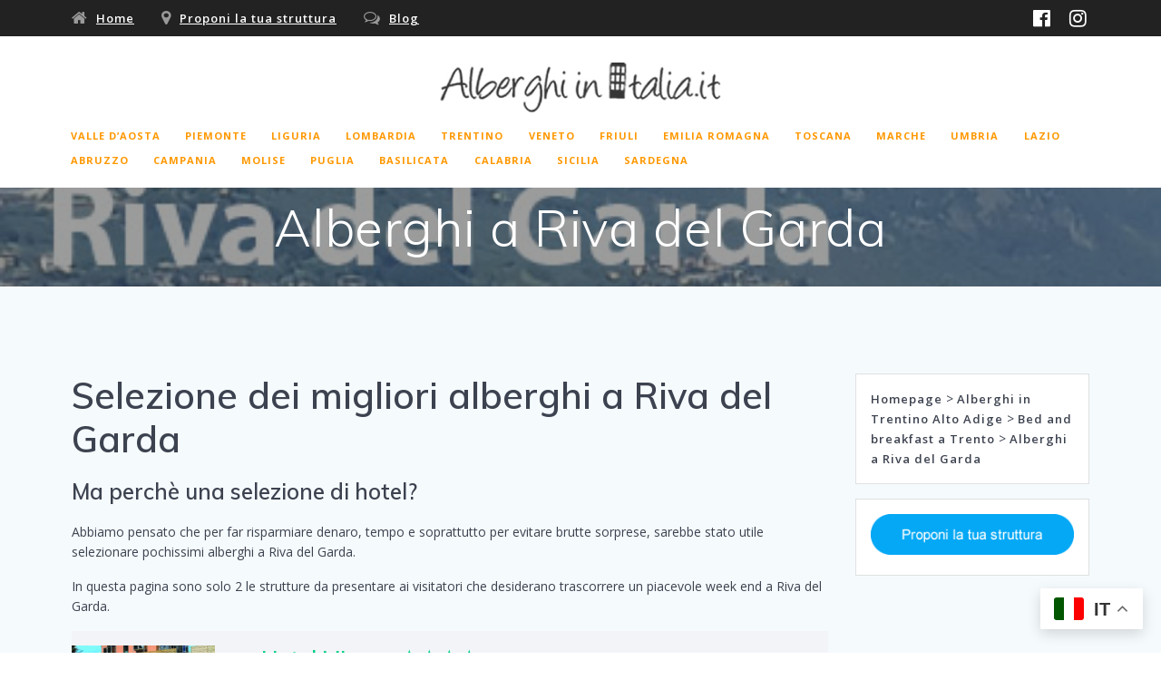

--- FILE ---
content_type: text/html; charset=UTF-8
request_url: https://www.alberghi-in-italia.it/trentino-alto-adige/trento/riva-del-garda/
body_size: 22763
content:
<!DOCTYPE html>
<html lang="it-IT">
<head>
    <meta charset="UTF-8">
    <meta name="viewport" content="width=device-width, initial-scale=1">
    <link rel="profile" href="http://gmpg.org/xfn/11">

	    <script>
        (function (exports, d) {
            var _isReady = false,
                _event,
                _fns = [];

            function onReady(event) {
                d.removeEventListener("DOMContentLoaded", onReady);
                _isReady = true;
                _event = event;
                _fns.forEach(function (_fn) {
                    var fn = _fn[0],
                        context = _fn[1];
                    fn.call(context || exports, window.jQuery);
                });
            }

            function onReadyIe(event) {
                if (d.readyState === "complete") {
                    d.detachEvent("onreadystatechange", onReadyIe);
                    _isReady = true;
                    _event = event;
                    _fns.forEach(function (_fn) {
                        var fn = _fn[0],
                            context = _fn[1];
                        fn.call(context || exports, event);
                    });
                }
            }

            d.addEventListener && d.addEventListener("DOMContentLoaded", onReady) ||
            d.attachEvent && d.attachEvent("onreadystatechange", onReadyIe);

            function domReady(fn, context) {
                if (_isReady) {
                    fn.call(context, _event);
                }

                _fns.push([fn, context]);
            }

            exports.mesmerizeDomReady = domReady;
        })(window, document);
    </script>
	<meta name='robots' content='index, follow, max-image-preview:large, max-snippet:-1, max-video-preview:-1' />

	<!-- This site is optimized with the Yoast SEO plugin v26.7 - https://yoast.com/wordpress/plugins/seo/ -->
	<title>Alberghi a Riva del Garda - Hotel a Riva del Garda contatto diretto.</title>
	<meta name="description" content="Alberghi a Riva del Garda. Prenota il tuo hotel a Riva del Garda senza intermediazioni nè costi di commissione. Week end a Riva del Garda." />
	<link rel="canonical" href="https://www.alberghi-in-italia.it/trentino-alto-adige/trento/riva-del-garda/" />
	<meta property="og:locale" content="it_IT" />
	<meta property="og:type" content="article" />
	<meta property="og:title" content="Alberghi a Riva del Garda - Hotel a Riva del Garda contatto diretto." />
	<meta property="og:description" content="Alberghi a Riva del Garda. Prenota il tuo hotel a Riva del Garda senza intermediazioni nè costi di commissione. Week end a Riva del Garda." />
	<meta property="og:url" content="https://www.alberghi-in-italia.it/trentino-alto-adige/trento/riva-del-garda/" />
	<meta property="og:site_name" content="Alberghi in Italia" />
	<meta property="article:publisher" content="https://www.facebook.com/alberghiinitalia" />
	<meta property="article:modified_time" content="2024-11-10T16:39:49+00:00" />
	<meta property="og:image" content="https://www.alberghi-in-italia.it/wp-content/uploads/2021/02/alberghi_a_Riva_del_Garda.jpg" />
	<meta property="og:image:width" content="454" />
	<meta property="og:image:height" content="330" />
	<meta property="og:image:type" content="image/jpeg" />
	<meta name="twitter:label1" content="Tempo di lettura stimato" />
	<meta name="twitter:data1" content="5 minuti" />
	<script type="application/ld+json" class="yoast-schema-graph">{"@context":"https://schema.org","@graph":[{"@type":"WebPage","@id":"https://www.alberghi-in-italia.it/trentino-alto-adige/trento/riva-del-garda/","url":"https://www.alberghi-in-italia.it/trentino-alto-adige/trento/riva-del-garda/","name":"Alberghi a Riva del Garda - Hotel a Riva del Garda contatto diretto.","isPartOf":{"@id":"https://www.alberghi-in-italia.it/#website"},"primaryImageOfPage":{"@id":"https://www.alberghi-in-italia.it/trentino-alto-adige/trento/riva-del-garda/#primaryimage"},"image":{"@id":"https://www.alberghi-in-italia.it/trentino-alto-adige/trento/riva-del-garda/#primaryimage"},"thumbnailUrl":"https://www.alberghi-in-italia.it/wp-content/uploads/2021/02/alberghi_a_Riva_del_Garda.jpg","datePublished":"2012-10-08T09:13:18+00:00","dateModified":"2024-11-10T16:39:49+00:00","description":"Alberghi a Riva del Garda. Prenota il tuo hotel a Riva del Garda senza intermediazioni nè costi di commissione. Week end a Riva del Garda.","breadcrumb":{"@id":"https://www.alberghi-in-italia.it/trentino-alto-adige/trento/riva-del-garda/#breadcrumb"},"inLanguage":"it-IT","potentialAction":[{"@type":"ReadAction","target":["https://www.alberghi-in-italia.it/trentino-alto-adige/trento/riva-del-garda/"]}]},{"@type":"ImageObject","inLanguage":"it-IT","@id":"https://www.alberghi-in-italia.it/trentino-alto-adige/trento/riva-del-garda/#primaryimage","url":"https://www.alberghi-in-italia.it/wp-content/uploads/2021/02/alberghi_a_Riva_del_Garda.jpg","contentUrl":"https://www.alberghi-in-italia.it/wp-content/uploads/2021/02/alberghi_a_Riva_del_Garda.jpg","width":454,"height":330},{"@type":"BreadcrumbList","@id":"https://www.alberghi-in-italia.it/trentino-alto-adige/trento/riva-del-garda/#breadcrumb","itemListElement":[{"@type":"ListItem","position":1,"name":"Home","item":"https://www.alberghi-in-italia.it/"},{"@type":"ListItem","position":2,"name":"Alberghi in Trentino Alto Adige","item":"https://www.alberghi-in-italia.it/trentino-alto-adige/"},{"@type":"ListItem","position":3,"name":"Bed and breakfast a Trento","item":"https://www.alberghi-in-italia.it/trentino-alto-adige/trento/"},{"@type":"ListItem","position":4,"name":"Alberghi a Riva del Garda"}]},{"@type":"WebSite","@id":"https://www.alberghi-in-italia.it/#website","url":"https://www.alberghi-in-italia.it/","name":"Alberghi in Italia","description":"Scegli il Tuo Hotel","publisher":{"@id":"https://www.alberghi-in-italia.it/#organization"},"potentialAction":[{"@type":"SearchAction","target":{"@type":"EntryPoint","urlTemplate":"https://www.alberghi-in-italia.it/?s={search_term_string}"},"query-input":{"@type":"PropertyValueSpecification","valueRequired":true,"valueName":"search_term_string"}}],"inLanguage":"it-IT"},{"@type":"Organization","@id":"https://www.alberghi-in-italia.it/#organization","name":"Alberghi In Italia","url":"https://www.alberghi-in-italia.it/","logo":{"@type":"ImageObject","inLanguage":"it-IT","@id":"https://www.alberghi-in-italia.it/#/schema/logo/image/","url":"https://www.alberghi-in-italia.it/wp-content/uploads/2015/01/alberghi-in-italia.jpg","contentUrl":"https://www.alberghi-in-italia.it/wp-content/uploads/2015/01/alberghi-in-italia.jpg","width":234,"height":53,"caption":"Alberghi In Italia"},"image":{"@id":"https://www.alberghi-in-italia.it/#/schema/logo/image/"},"sameAs":["https://www.facebook.com/alberghiinitalia","https://x.com/alberghinitalia"]}]}</script>
	<!-- / Yoast SEO plugin. -->


<link rel='dns-prefetch' href='//codice.shinystat.com' />
<link rel='dns-prefetch' href='//fonts.googleapis.com' />
<link rel="alternate" type="application/rss+xml" title="Alberghi in Italia &raquo; Feed" href="https://www.alberghi-in-italia.it/feed/" />
<link rel="alternate" title="oEmbed (JSON)" type="application/json+oembed" href="https://www.alberghi-in-italia.it/wp-json/oembed/1.0/embed?url=https%3A%2F%2Fwww.alberghi-in-italia.it%2Ftrentino-alto-adige%2Ftrento%2Friva-del-garda%2F" />
<link rel="alternate" title="oEmbed (XML)" type="text/xml+oembed" href="https://www.alberghi-in-italia.it/wp-json/oembed/1.0/embed?url=https%3A%2F%2Fwww.alberghi-in-italia.it%2Ftrentino-alto-adige%2Ftrento%2Friva-del-garda%2F&#038;format=xml" />
		<!-- This site uses the Google Analytics by ExactMetrics plugin v8.11.1 - Using Analytics tracking - https://www.exactmetrics.com/ -->
							<script src="//www.googletagmanager.com/gtag/js?id=G-DBS1NWJCHB"  data-cfasync="false" data-wpfc-render="false" type="text/javascript" async></script>
			<script data-cfasync="false" data-wpfc-render="false" type="text/javascript">
				var em_version = '8.11.1';
				var em_track_user = true;
				var em_no_track_reason = '';
								var ExactMetricsDefaultLocations = {"page_location":"https:\/\/www.alberghi-in-italia.it\/trentino-alto-adige\/trento\/riva-del-garda\/"};
								if ( typeof ExactMetricsPrivacyGuardFilter === 'function' ) {
					var ExactMetricsLocations = (typeof ExactMetricsExcludeQuery === 'object') ? ExactMetricsPrivacyGuardFilter( ExactMetricsExcludeQuery ) : ExactMetricsPrivacyGuardFilter( ExactMetricsDefaultLocations );
				} else {
					var ExactMetricsLocations = (typeof ExactMetricsExcludeQuery === 'object') ? ExactMetricsExcludeQuery : ExactMetricsDefaultLocations;
				}

								var disableStrs = [
										'ga-disable-G-DBS1NWJCHB',
									];

				/* Function to detect opted out users */
				function __gtagTrackerIsOptedOut() {
					for (var index = 0; index < disableStrs.length; index++) {
						if (document.cookie.indexOf(disableStrs[index] + '=true') > -1) {
							return true;
						}
					}

					return false;
				}

				/* Disable tracking if the opt-out cookie exists. */
				if (__gtagTrackerIsOptedOut()) {
					for (var index = 0; index < disableStrs.length; index++) {
						window[disableStrs[index]] = true;
					}
				}

				/* Opt-out function */
				function __gtagTrackerOptout() {
					for (var index = 0; index < disableStrs.length; index++) {
						document.cookie = disableStrs[index] + '=true; expires=Thu, 31 Dec 2099 23:59:59 UTC; path=/';
						window[disableStrs[index]] = true;
					}
				}

				if ('undefined' === typeof gaOptout) {
					function gaOptout() {
						__gtagTrackerOptout();
					}
				}
								window.dataLayer = window.dataLayer || [];

				window.ExactMetricsDualTracker = {
					helpers: {},
					trackers: {},
				};
				if (em_track_user) {
					function __gtagDataLayer() {
						dataLayer.push(arguments);
					}

					function __gtagTracker(type, name, parameters) {
						if (!parameters) {
							parameters = {};
						}

						if (parameters.send_to) {
							__gtagDataLayer.apply(null, arguments);
							return;
						}

						if (type === 'event') {
														parameters.send_to = exactmetrics_frontend.v4_id;
							var hookName = name;
							if (typeof parameters['event_category'] !== 'undefined') {
								hookName = parameters['event_category'] + ':' + name;
							}

							if (typeof ExactMetricsDualTracker.trackers[hookName] !== 'undefined') {
								ExactMetricsDualTracker.trackers[hookName](parameters);
							} else {
								__gtagDataLayer('event', name, parameters);
							}
							
						} else {
							__gtagDataLayer.apply(null, arguments);
						}
					}

					__gtagTracker('js', new Date());
					__gtagTracker('set', {
						'developer_id.dNDMyYj': true,
											});
					if ( ExactMetricsLocations.page_location ) {
						__gtagTracker('set', ExactMetricsLocations);
					}
										__gtagTracker('config', 'G-DBS1NWJCHB', {"forceSSL":"true","link_attribution":"true"} );
										window.gtag = __gtagTracker;										(function () {
						/* https://developers.google.com/analytics/devguides/collection/analyticsjs/ */
						/* ga and __gaTracker compatibility shim. */
						var noopfn = function () {
							return null;
						};
						var newtracker = function () {
							return new Tracker();
						};
						var Tracker = function () {
							return null;
						};
						var p = Tracker.prototype;
						p.get = noopfn;
						p.set = noopfn;
						p.send = function () {
							var args = Array.prototype.slice.call(arguments);
							args.unshift('send');
							__gaTracker.apply(null, args);
						};
						var __gaTracker = function () {
							var len = arguments.length;
							if (len === 0) {
								return;
							}
							var f = arguments[len - 1];
							if (typeof f !== 'object' || f === null || typeof f.hitCallback !== 'function') {
								if ('send' === arguments[0]) {
									var hitConverted, hitObject = false, action;
									if ('event' === arguments[1]) {
										if ('undefined' !== typeof arguments[3]) {
											hitObject = {
												'eventAction': arguments[3],
												'eventCategory': arguments[2],
												'eventLabel': arguments[4],
												'value': arguments[5] ? arguments[5] : 1,
											}
										}
									}
									if ('pageview' === arguments[1]) {
										if ('undefined' !== typeof arguments[2]) {
											hitObject = {
												'eventAction': 'page_view',
												'page_path': arguments[2],
											}
										}
									}
									if (typeof arguments[2] === 'object') {
										hitObject = arguments[2];
									}
									if (typeof arguments[5] === 'object') {
										Object.assign(hitObject, arguments[5]);
									}
									if ('undefined' !== typeof arguments[1].hitType) {
										hitObject = arguments[1];
										if ('pageview' === hitObject.hitType) {
											hitObject.eventAction = 'page_view';
										}
									}
									if (hitObject) {
										action = 'timing' === arguments[1].hitType ? 'timing_complete' : hitObject.eventAction;
										hitConverted = mapArgs(hitObject);
										__gtagTracker('event', action, hitConverted);
									}
								}
								return;
							}

							function mapArgs(args) {
								var arg, hit = {};
								var gaMap = {
									'eventCategory': 'event_category',
									'eventAction': 'event_action',
									'eventLabel': 'event_label',
									'eventValue': 'event_value',
									'nonInteraction': 'non_interaction',
									'timingCategory': 'event_category',
									'timingVar': 'name',
									'timingValue': 'value',
									'timingLabel': 'event_label',
									'page': 'page_path',
									'location': 'page_location',
									'title': 'page_title',
									'referrer' : 'page_referrer',
								};
								for (arg in args) {
																		if (!(!args.hasOwnProperty(arg) || !gaMap.hasOwnProperty(arg))) {
										hit[gaMap[arg]] = args[arg];
									} else {
										hit[arg] = args[arg];
									}
								}
								return hit;
							}

							try {
								f.hitCallback();
							} catch (ex) {
							}
						};
						__gaTracker.create = newtracker;
						__gaTracker.getByName = newtracker;
						__gaTracker.getAll = function () {
							return [];
						};
						__gaTracker.remove = noopfn;
						__gaTracker.loaded = true;
						window['__gaTracker'] = __gaTracker;
					})();
									} else {
										console.log("");
					(function () {
						function __gtagTracker() {
							return null;
						}

						window['__gtagTracker'] = __gtagTracker;
						window['gtag'] = __gtagTracker;
					})();
									}
			</script>
							<!-- / Google Analytics by ExactMetrics -->
		<style id='wp-img-auto-sizes-contain-inline-css' type='text/css'>
img:is([sizes=auto i],[sizes^="auto," i]){contain-intrinsic-size:3000px 1500px}
/*# sourceURL=wp-img-auto-sizes-contain-inline-css */
</style>
<style id='wp-emoji-styles-inline-css' type='text/css'>

	img.wp-smiley, img.emoji {
		display: inline !important;
		border: none !important;
		box-shadow: none !important;
		height: 1em !important;
		width: 1em !important;
		margin: 0 0.07em !important;
		vertical-align: -0.1em !important;
		background: none !important;
		padding: 0 !important;
	}
/*# sourceURL=wp-emoji-styles-inline-css */
</style>
<style id='wp-block-library-inline-css' type='text/css'>
:root{--wp-block-synced-color:#7a00df;--wp-block-synced-color--rgb:122,0,223;--wp-bound-block-color:var(--wp-block-synced-color);--wp-editor-canvas-background:#ddd;--wp-admin-theme-color:#007cba;--wp-admin-theme-color--rgb:0,124,186;--wp-admin-theme-color-darker-10:#006ba1;--wp-admin-theme-color-darker-10--rgb:0,107,160.5;--wp-admin-theme-color-darker-20:#005a87;--wp-admin-theme-color-darker-20--rgb:0,90,135;--wp-admin-border-width-focus:2px}@media (min-resolution:192dpi){:root{--wp-admin-border-width-focus:1.5px}}.wp-element-button{cursor:pointer}:root .has-very-light-gray-background-color{background-color:#eee}:root .has-very-dark-gray-background-color{background-color:#313131}:root .has-very-light-gray-color{color:#eee}:root .has-very-dark-gray-color{color:#313131}:root .has-vivid-green-cyan-to-vivid-cyan-blue-gradient-background{background:linear-gradient(135deg,#00d084,#0693e3)}:root .has-purple-crush-gradient-background{background:linear-gradient(135deg,#34e2e4,#4721fb 50%,#ab1dfe)}:root .has-hazy-dawn-gradient-background{background:linear-gradient(135deg,#faaca8,#dad0ec)}:root .has-subdued-olive-gradient-background{background:linear-gradient(135deg,#fafae1,#67a671)}:root .has-atomic-cream-gradient-background{background:linear-gradient(135deg,#fdd79a,#004a59)}:root .has-nightshade-gradient-background{background:linear-gradient(135deg,#330968,#31cdcf)}:root .has-midnight-gradient-background{background:linear-gradient(135deg,#020381,#2874fc)}:root{--wp--preset--font-size--normal:16px;--wp--preset--font-size--huge:42px}.has-regular-font-size{font-size:1em}.has-larger-font-size{font-size:2.625em}.has-normal-font-size{font-size:var(--wp--preset--font-size--normal)}.has-huge-font-size{font-size:var(--wp--preset--font-size--huge)}.has-text-align-center{text-align:center}.has-text-align-left{text-align:left}.has-text-align-right{text-align:right}.has-fit-text{white-space:nowrap!important}#end-resizable-editor-section{display:none}.aligncenter{clear:both}.items-justified-left{justify-content:flex-start}.items-justified-center{justify-content:center}.items-justified-right{justify-content:flex-end}.items-justified-space-between{justify-content:space-between}.screen-reader-text{border:0;clip-path:inset(50%);height:1px;margin:-1px;overflow:hidden;padding:0;position:absolute;width:1px;word-wrap:normal!important}.screen-reader-text:focus{background-color:#ddd;clip-path:none;color:#444;display:block;font-size:1em;height:auto;left:5px;line-height:normal;padding:15px 23px 14px;text-decoration:none;top:5px;width:auto;z-index:100000}html :where(.has-border-color){border-style:solid}html :where([style*=border-top-color]){border-top-style:solid}html :where([style*=border-right-color]){border-right-style:solid}html :where([style*=border-bottom-color]){border-bottom-style:solid}html :where([style*=border-left-color]){border-left-style:solid}html :where([style*=border-width]){border-style:solid}html :where([style*=border-top-width]){border-top-style:solid}html :where([style*=border-right-width]){border-right-style:solid}html :where([style*=border-bottom-width]){border-bottom-style:solid}html :where([style*=border-left-width]){border-left-style:solid}html :where(img[class*=wp-image-]){height:auto;max-width:100%}:where(figure){margin:0 0 1em}html :where(.is-position-sticky){--wp-admin--admin-bar--position-offset:var(--wp-admin--admin-bar--height,0px)}@media screen and (max-width:600px){html :where(.is-position-sticky){--wp-admin--admin-bar--position-offset:0px}}

/*# sourceURL=wp-block-library-inline-css */
</style><style id='wp-block-button-inline-css' type='text/css'>
.wp-block-button__link{align-content:center;box-sizing:border-box;cursor:pointer;display:inline-block;height:100%;text-align:center;word-break:break-word}.wp-block-button__link.aligncenter{text-align:center}.wp-block-button__link.alignright{text-align:right}:where(.wp-block-button__link){border-radius:9999px;box-shadow:none;padding:calc(.667em + 2px) calc(1.333em + 2px);text-decoration:none}.wp-block-button[style*=text-decoration] .wp-block-button__link{text-decoration:inherit}.wp-block-buttons>.wp-block-button.has-custom-width{max-width:none}.wp-block-buttons>.wp-block-button.has-custom-width .wp-block-button__link{width:100%}.wp-block-buttons>.wp-block-button.has-custom-font-size .wp-block-button__link{font-size:inherit}.wp-block-buttons>.wp-block-button.wp-block-button__width-25{width:calc(25% - var(--wp--style--block-gap, .5em)*.75)}.wp-block-buttons>.wp-block-button.wp-block-button__width-50{width:calc(50% - var(--wp--style--block-gap, .5em)*.5)}.wp-block-buttons>.wp-block-button.wp-block-button__width-75{width:calc(75% - var(--wp--style--block-gap, .5em)*.25)}.wp-block-buttons>.wp-block-button.wp-block-button__width-100{flex-basis:100%;width:100%}.wp-block-buttons.is-vertical>.wp-block-button.wp-block-button__width-25{width:25%}.wp-block-buttons.is-vertical>.wp-block-button.wp-block-button__width-50{width:50%}.wp-block-buttons.is-vertical>.wp-block-button.wp-block-button__width-75{width:75%}.wp-block-button.is-style-squared,.wp-block-button__link.wp-block-button.is-style-squared{border-radius:0}.wp-block-button.no-border-radius,.wp-block-button__link.no-border-radius{border-radius:0!important}:root :where(.wp-block-button .wp-block-button__link.is-style-outline),:root :where(.wp-block-button.is-style-outline>.wp-block-button__link){border:2px solid;padding:.667em 1.333em}:root :where(.wp-block-button .wp-block-button__link.is-style-outline:not(.has-text-color)),:root :where(.wp-block-button.is-style-outline>.wp-block-button__link:not(.has-text-color)){color:currentColor}:root :where(.wp-block-button .wp-block-button__link.is-style-outline:not(.has-background)),:root :where(.wp-block-button.is-style-outline>.wp-block-button__link:not(.has-background)){background-color:initial;background-image:none}
/*# sourceURL=https://www.alberghi-in-italia.it/wp-includes/blocks/button/style.min.css */
</style>
<style id='wp-block-heading-inline-css' type='text/css'>
h1:where(.wp-block-heading).has-background,h2:where(.wp-block-heading).has-background,h3:where(.wp-block-heading).has-background,h4:where(.wp-block-heading).has-background,h5:where(.wp-block-heading).has-background,h6:where(.wp-block-heading).has-background{padding:1.25em 2.375em}h1.has-text-align-left[style*=writing-mode]:where([style*=vertical-lr]),h1.has-text-align-right[style*=writing-mode]:where([style*=vertical-rl]),h2.has-text-align-left[style*=writing-mode]:where([style*=vertical-lr]),h2.has-text-align-right[style*=writing-mode]:where([style*=vertical-rl]),h3.has-text-align-left[style*=writing-mode]:where([style*=vertical-lr]),h3.has-text-align-right[style*=writing-mode]:where([style*=vertical-rl]),h4.has-text-align-left[style*=writing-mode]:where([style*=vertical-lr]),h4.has-text-align-right[style*=writing-mode]:where([style*=vertical-rl]),h5.has-text-align-left[style*=writing-mode]:where([style*=vertical-lr]),h5.has-text-align-right[style*=writing-mode]:where([style*=vertical-rl]),h6.has-text-align-left[style*=writing-mode]:where([style*=vertical-lr]),h6.has-text-align-right[style*=writing-mode]:where([style*=vertical-rl]){rotate:180deg}
/*# sourceURL=https://www.alberghi-in-italia.it/wp-includes/blocks/heading/style.min.css */
</style>
<style id='wp-block-image-inline-css' type='text/css'>
.wp-block-image>a,.wp-block-image>figure>a{display:inline-block}.wp-block-image img{box-sizing:border-box;height:auto;max-width:100%;vertical-align:bottom}@media not (prefers-reduced-motion){.wp-block-image img.hide{visibility:hidden}.wp-block-image img.show{animation:show-content-image .4s}}.wp-block-image[style*=border-radius] img,.wp-block-image[style*=border-radius]>a{border-radius:inherit}.wp-block-image.has-custom-border img{box-sizing:border-box}.wp-block-image.aligncenter{text-align:center}.wp-block-image.alignfull>a,.wp-block-image.alignwide>a{width:100%}.wp-block-image.alignfull img,.wp-block-image.alignwide img{height:auto;width:100%}.wp-block-image .aligncenter,.wp-block-image .alignleft,.wp-block-image .alignright,.wp-block-image.aligncenter,.wp-block-image.alignleft,.wp-block-image.alignright{display:table}.wp-block-image .aligncenter>figcaption,.wp-block-image .alignleft>figcaption,.wp-block-image .alignright>figcaption,.wp-block-image.aligncenter>figcaption,.wp-block-image.alignleft>figcaption,.wp-block-image.alignright>figcaption{caption-side:bottom;display:table-caption}.wp-block-image .alignleft{float:left;margin:.5em 1em .5em 0}.wp-block-image .alignright{float:right;margin:.5em 0 .5em 1em}.wp-block-image .aligncenter{margin-left:auto;margin-right:auto}.wp-block-image :where(figcaption){margin-bottom:1em;margin-top:.5em}.wp-block-image.is-style-circle-mask img{border-radius:9999px}@supports ((-webkit-mask-image:none) or (mask-image:none)) or (-webkit-mask-image:none){.wp-block-image.is-style-circle-mask img{border-radius:0;-webkit-mask-image:url('data:image/svg+xml;utf8,<svg viewBox="0 0 100 100" xmlns="http://www.w3.org/2000/svg"><circle cx="50" cy="50" r="50"/></svg>');mask-image:url('data:image/svg+xml;utf8,<svg viewBox="0 0 100 100" xmlns="http://www.w3.org/2000/svg"><circle cx="50" cy="50" r="50"/></svg>');mask-mode:alpha;-webkit-mask-position:center;mask-position:center;-webkit-mask-repeat:no-repeat;mask-repeat:no-repeat;-webkit-mask-size:contain;mask-size:contain}}:root :where(.wp-block-image.is-style-rounded img,.wp-block-image .is-style-rounded img){border-radius:9999px}.wp-block-image figure{margin:0}.wp-lightbox-container{display:flex;flex-direction:column;position:relative}.wp-lightbox-container img{cursor:zoom-in}.wp-lightbox-container img:hover+button{opacity:1}.wp-lightbox-container button{align-items:center;backdrop-filter:blur(16px) saturate(180%);background-color:#5a5a5a40;border:none;border-radius:4px;cursor:zoom-in;display:flex;height:20px;justify-content:center;opacity:0;padding:0;position:absolute;right:16px;text-align:center;top:16px;width:20px;z-index:100}@media not (prefers-reduced-motion){.wp-lightbox-container button{transition:opacity .2s ease}}.wp-lightbox-container button:focus-visible{outline:3px auto #5a5a5a40;outline:3px auto -webkit-focus-ring-color;outline-offset:3px}.wp-lightbox-container button:hover{cursor:pointer;opacity:1}.wp-lightbox-container button:focus{opacity:1}.wp-lightbox-container button:focus,.wp-lightbox-container button:hover,.wp-lightbox-container button:not(:hover):not(:active):not(.has-background){background-color:#5a5a5a40;border:none}.wp-lightbox-overlay{box-sizing:border-box;cursor:zoom-out;height:100vh;left:0;overflow:hidden;position:fixed;top:0;visibility:hidden;width:100%;z-index:100000}.wp-lightbox-overlay .close-button{align-items:center;cursor:pointer;display:flex;justify-content:center;min-height:40px;min-width:40px;padding:0;position:absolute;right:calc(env(safe-area-inset-right) + 16px);top:calc(env(safe-area-inset-top) + 16px);z-index:5000000}.wp-lightbox-overlay .close-button:focus,.wp-lightbox-overlay .close-button:hover,.wp-lightbox-overlay .close-button:not(:hover):not(:active):not(.has-background){background:none;border:none}.wp-lightbox-overlay .lightbox-image-container{height:var(--wp--lightbox-container-height);left:50%;overflow:hidden;position:absolute;top:50%;transform:translate(-50%,-50%);transform-origin:top left;width:var(--wp--lightbox-container-width);z-index:9999999999}.wp-lightbox-overlay .wp-block-image{align-items:center;box-sizing:border-box;display:flex;height:100%;justify-content:center;margin:0;position:relative;transform-origin:0 0;width:100%;z-index:3000000}.wp-lightbox-overlay .wp-block-image img{height:var(--wp--lightbox-image-height);min-height:var(--wp--lightbox-image-height);min-width:var(--wp--lightbox-image-width);width:var(--wp--lightbox-image-width)}.wp-lightbox-overlay .wp-block-image figcaption{display:none}.wp-lightbox-overlay button{background:none;border:none}.wp-lightbox-overlay .scrim{background-color:#fff;height:100%;opacity:.9;position:absolute;width:100%;z-index:2000000}.wp-lightbox-overlay.active{visibility:visible}@media not (prefers-reduced-motion){.wp-lightbox-overlay.active{animation:turn-on-visibility .25s both}.wp-lightbox-overlay.active img{animation:turn-on-visibility .35s both}.wp-lightbox-overlay.show-closing-animation:not(.active){animation:turn-off-visibility .35s both}.wp-lightbox-overlay.show-closing-animation:not(.active) img{animation:turn-off-visibility .25s both}.wp-lightbox-overlay.zoom.active{animation:none;opacity:1;visibility:visible}.wp-lightbox-overlay.zoom.active .lightbox-image-container{animation:lightbox-zoom-in .4s}.wp-lightbox-overlay.zoom.active .lightbox-image-container img{animation:none}.wp-lightbox-overlay.zoom.active .scrim{animation:turn-on-visibility .4s forwards}.wp-lightbox-overlay.zoom.show-closing-animation:not(.active){animation:none}.wp-lightbox-overlay.zoom.show-closing-animation:not(.active) .lightbox-image-container{animation:lightbox-zoom-out .4s}.wp-lightbox-overlay.zoom.show-closing-animation:not(.active) .lightbox-image-container img{animation:none}.wp-lightbox-overlay.zoom.show-closing-animation:not(.active) .scrim{animation:turn-off-visibility .4s forwards}}@keyframes show-content-image{0%{visibility:hidden}99%{visibility:hidden}to{visibility:visible}}@keyframes turn-on-visibility{0%{opacity:0}to{opacity:1}}@keyframes turn-off-visibility{0%{opacity:1;visibility:visible}99%{opacity:0;visibility:visible}to{opacity:0;visibility:hidden}}@keyframes lightbox-zoom-in{0%{transform:translate(calc((-100vw + var(--wp--lightbox-scrollbar-width))/2 + var(--wp--lightbox-initial-left-position)),calc(-50vh + var(--wp--lightbox-initial-top-position))) scale(var(--wp--lightbox-scale))}to{transform:translate(-50%,-50%) scale(1)}}@keyframes lightbox-zoom-out{0%{transform:translate(-50%,-50%) scale(1);visibility:visible}99%{visibility:visible}to{transform:translate(calc((-100vw + var(--wp--lightbox-scrollbar-width))/2 + var(--wp--lightbox-initial-left-position)),calc(-50vh + var(--wp--lightbox-initial-top-position))) scale(var(--wp--lightbox-scale));visibility:hidden}}
/*# sourceURL=https://www.alberghi-in-italia.it/wp-includes/blocks/image/style.min.css */
</style>
<style id='wp-block-buttons-inline-css' type='text/css'>
.wp-block-buttons{box-sizing:border-box}.wp-block-buttons.is-vertical{flex-direction:column}.wp-block-buttons.is-vertical>.wp-block-button:last-child{margin-bottom:0}.wp-block-buttons>.wp-block-button{display:inline-block;margin:0}.wp-block-buttons.is-content-justification-left{justify-content:flex-start}.wp-block-buttons.is-content-justification-left.is-vertical{align-items:flex-start}.wp-block-buttons.is-content-justification-center{justify-content:center}.wp-block-buttons.is-content-justification-center.is-vertical{align-items:center}.wp-block-buttons.is-content-justification-right{justify-content:flex-end}.wp-block-buttons.is-content-justification-right.is-vertical{align-items:flex-end}.wp-block-buttons.is-content-justification-space-between{justify-content:space-between}.wp-block-buttons.aligncenter{text-align:center}.wp-block-buttons:not(.is-content-justification-space-between,.is-content-justification-right,.is-content-justification-left,.is-content-justification-center) .wp-block-button.aligncenter{margin-left:auto;margin-right:auto;width:100%}.wp-block-buttons[style*=text-decoration] .wp-block-button,.wp-block-buttons[style*=text-decoration] .wp-block-button__link{text-decoration:inherit}.wp-block-buttons.has-custom-font-size .wp-block-button__link{font-size:inherit}.wp-block-buttons .wp-block-button__link{width:100%}.wp-block-button.aligncenter{text-align:center}
/*# sourceURL=https://www.alberghi-in-italia.it/wp-includes/blocks/buttons/style.min.css */
</style>
<style id='wp-block-columns-inline-css' type='text/css'>
.wp-block-columns{box-sizing:border-box;display:flex;flex-wrap:wrap!important}@media (min-width:782px){.wp-block-columns{flex-wrap:nowrap!important}}.wp-block-columns{align-items:normal!important}.wp-block-columns.are-vertically-aligned-top{align-items:flex-start}.wp-block-columns.are-vertically-aligned-center{align-items:center}.wp-block-columns.are-vertically-aligned-bottom{align-items:flex-end}@media (max-width:781px){.wp-block-columns:not(.is-not-stacked-on-mobile)>.wp-block-column{flex-basis:100%!important}}@media (min-width:782px){.wp-block-columns:not(.is-not-stacked-on-mobile)>.wp-block-column{flex-basis:0;flex-grow:1}.wp-block-columns:not(.is-not-stacked-on-mobile)>.wp-block-column[style*=flex-basis]{flex-grow:0}}.wp-block-columns.is-not-stacked-on-mobile{flex-wrap:nowrap!important}.wp-block-columns.is-not-stacked-on-mobile>.wp-block-column{flex-basis:0;flex-grow:1}.wp-block-columns.is-not-stacked-on-mobile>.wp-block-column[style*=flex-basis]{flex-grow:0}:where(.wp-block-columns){margin-bottom:1.75em}:where(.wp-block-columns.has-background){padding:1.25em 2.375em}.wp-block-column{flex-grow:1;min-width:0;overflow-wrap:break-word;word-break:break-word}.wp-block-column.is-vertically-aligned-top{align-self:flex-start}.wp-block-column.is-vertically-aligned-center{align-self:center}.wp-block-column.is-vertically-aligned-bottom{align-self:flex-end}.wp-block-column.is-vertically-aligned-stretch{align-self:stretch}.wp-block-column.is-vertically-aligned-bottom,.wp-block-column.is-vertically-aligned-center,.wp-block-column.is-vertically-aligned-top{width:100%}
/*# sourceURL=https://www.alberghi-in-italia.it/wp-includes/blocks/columns/style.min.css */
</style>
<style id='wp-block-embed-inline-css' type='text/css'>
.wp-block-embed.alignleft,.wp-block-embed.alignright,.wp-block[data-align=left]>[data-type="core/embed"],.wp-block[data-align=right]>[data-type="core/embed"]{max-width:360px;width:100%}.wp-block-embed.alignleft .wp-block-embed__wrapper,.wp-block-embed.alignright .wp-block-embed__wrapper,.wp-block[data-align=left]>[data-type="core/embed"] .wp-block-embed__wrapper,.wp-block[data-align=right]>[data-type="core/embed"] .wp-block-embed__wrapper{min-width:280px}.wp-block-cover .wp-block-embed{min-height:240px;min-width:320px}.wp-block-embed{overflow-wrap:break-word}.wp-block-embed :where(figcaption){margin-bottom:1em;margin-top:.5em}.wp-block-embed iframe{max-width:100%}.wp-block-embed__wrapper{position:relative}.wp-embed-responsive .wp-has-aspect-ratio .wp-block-embed__wrapper:before{content:"";display:block;padding-top:50%}.wp-embed-responsive .wp-has-aspect-ratio iframe{bottom:0;height:100%;left:0;position:absolute;right:0;top:0;width:100%}.wp-embed-responsive .wp-embed-aspect-21-9 .wp-block-embed__wrapper:before{padding-top:42.85%}.wp-embed-responsive .wp-embed-aspect-18-9 .wp-block-embed__wrapper:before{padding-top:50%}.wp-embed-responsive .wp-embed-aspect-16-9 .wp-block-embed__wrapper:before{padding-top:56.25%}.wp-embed-responsive .wp-embed-aspect-4-3 .wp-block-embed__wrapper:before{padding-top:75%}.wp-embed-responsive .wp-embed-aspect-1-1 .wp-block-embed__wrapper:before{padding-top:100%}.wp-embed-responsive .wp-embed-aspect-9-16 .wp-block-embed__wrapper:before{padding-top:177.77%}.wp-embed-responsive .wp-embed-aspect-1-2 .wp-block-embed__wrapper:before{padding-top:200%}
/*# sourceURL=https://www.alberghi-in-italia.it/wp-includes/blocks/embed/style.min.css */
</style>
<style id='wp-block-paragraph-inline-css' type='text/css'>
.is-small-text{font-size:.875em}.is-regular-text{font-size:1em}.is-large-text{font-size:2.25em}.is-larger-text{font-size:3em}.has-drop-cap:not(:focus):first-letter{float:left;font-size:8.4em;font-style:normal;font-weight:100;line-height:.68;margin:.05em .1em 0 0;text-transform:uppercase}body.rtl .has-drop-cap:not(:focus):first-letter{float:none;margin-left:.1em}p.has-drop-cap.has-background{overflow:hidden}:root :where(p.has-background){padding:1.25em 2.375em}:where(p.has-text-color:not(.has-link-color)) a{color:inherit}p.has-text-align-left[style*="writing-mode:vertical-lr"],p.has-text-align-right[style*="writing-mode:vertical-rl"]{rotate:180deg}
/*# sourceURL=https://www.alberghi-in-italia.it/wp-includes/blocks/paragraph/style.min.css */
</style>
<style id='wp-block-separator-inline-css' type='text/css'>
@charset "UTF-8";.wp-block-separator{border:none;border-top:2px solid}:root :where(.wp-block-separator.is-style-dots){height:auto;line-height:1;text-align:center}:root :where(.wp-block-separator.is-style-dots):before{color:currentColor;content:"···";font-family:serif;font-size:1.5em;letter-spacing:2em;padding-left:2em}.wp-block-separator.is-style-dots{background:none!important;border:none!important}
/*# sourceURL=https://www.alberghi-in-italia.it/wp-includes/blocks/separator/style.min.css */
</style>
<style id='global-styles-inline-css' type='text/css'>
:root{--wp--preset--aspect-ratio--square: 1;--wp--preset--aspect-ratio--4-3: 4/3;--wp--preset--aspect-ratio--3-4: 3/4;--wp--preset--aspect-ratio--3-2: 3/2;--wp--preset--aspect-ratio--2-3: 2/3;--wp--preset--aspect-ratio--16-9: 16/9;--wp--preset--aspect-ratio--9-16: 9/16;--wp--preset--color--black: #000000;--wp--preset--color--cyan-bluish-gray: #abb8c3;--wp--preset--color--white: #ffffff;--wp--preset--color--pale-pink: #f78da7;--wp--preset--color--vivid-red: #cf2e2e;--wp--preset--color--luminous-vivid-orange: #ff6900;--wp--preset--color--luminous-vivid-amber: #fcb900;--wp--preset--color--light-green-cyan: #7bdcb5;--wp--preset--color--vivid-green-cyan: #00d084;--wp--preset--color--pale-cyan-blue: #8ed1fc;--wp--preset--color--vivid-cyan-blue: #0693e3;--wp--preset--color--vivid-purple: #9b51e0;--wp--preset--gradient--vivid-cyan-blue-to-vivid-purple: linear-gradient(135deg,rgb(6,147,227) 0%,rgb(155,81,224) 100%);--wp--preset--gradient--light-green-cyan-to-vivid-green-cyan: linear-gradient(135deg,rgb(122,220,180) 0%,rgb(0,208,130) 100%);--wp--preset--gradient--luminous-vivid-amber-to-luminous-vivid-orange: linear-gradient(135deg,rgb(252,185,0) 0%,rgb(255,105,0) 100%);--wp--preset--gradient--luminous-vivid-orange-to-vivid-red: linear-gradient(135deg,rgb(255,105,0) 0%,rgb(207,46,46) 100%);--wp--preset--gradient--very-light-gray-to-cyan-bluish-gray: linear-gradient(135deg,rgb(238,238,238) 0%,rgb(169,184,195) 100%);--wp--preset--gradient--cool-to-warm-spectrum: linear-gradient(135deg,rgb(74,234,220) 0%,rgb(151,120,209) 20%,rgb(207,42,186) 40%,rgb(238,44,130) 60%,rgb(251,105,98) 80%,rgb(254,248,76) 100%);--wp--preset--gradient--blush-light-purple: linear-gradient(135deg,rgb(255,206,236) 0%,rgb(152,150,240) 100%);--wp--preset--gradient--blush-bordeaux: linear-gradient(135deg,rgb(254,205,165) 0%,rgb(254,45,45) 50%,rgb(107,0,62) 100%);--wp--preset--gradient--luminous-dusk: linear-gradient(135deg,rgb(255,203,112) 0%,rgb(199,81,192) 50%,rgb(65,88,208) 100%);--wp--preset--gradient--pale-ocean: linear-gradient(135deg,rgb(255,245,203) 0%,rgb(182,227,212) 50%,rgb(51,167,181) 100%);--wp--preset--gradient--electric-grass: linear-gradient(135deg,rgb(202,248,128) 0%,rgb(113,206,126) 100%);--wp--preset--gradient--midnight: linear-gradient(135deg,rgb(2,3,129) 0%,rgb(40,116,252) 100%);--wp--preset--font-size--small: 13px;--wp--preset--font-size--medium: 20px;--wp--preset--font-size--large: 36px;--wp--preset--font-size--x-large: 42px;--wp--preset--spacing--20: 0.44rem;--wp--preset--spacing--30: 0.67rem;--wp--preset--spacing--40: 1rem;--wp--preset--spacing--50: 1.5rem;--wp--preset--spacing--60: 2.25rem;--wp--preset--spacing--70: 3.38rem;--wp--preset--spacing--80: 5.06rem;--wp--preset--shadow--natural: 6px 6px 9px rgba(0, 0, 0, 0.2);--wp--preset--shadow--deep: 12px 12px 50px rgba(0, 0, 0, 0.4);--wp--preset--shadow--sharp: 6px 6px 0px rgba(0, 0, 0, 0.2);--wp--preset--shadow--outlined: 6px 6px 0px -3px rgb(255, 255, 255), 6px 6px rgb(0, 0, 0);--wp--preset--shadow--crisp: 6px 6px 0px rgb(0, 0, 0);}:where(.is-layout-flex){gap: 0.5em;}:where(.is-layout-grid){gap: 0.5em;}body .is-layout-flex{display: flex;}.is-layout-flex{flex-wrap: wrap;align-items: center;}.is-layout-flex > :is(*, div){margin: 0;}body .is-layout-grid{display: grid;}.is-layout-grid > :is(*, div){margin: 0;}:where(.wp-block-columns.is-layout-flex){gap: 2em;}:where(.wp-block-columns.is-layout-grid){gap: 2em;}:where(.wp-block-post-template.is-layout-flex){gap: 1.25em;}:where(.wp-block-post-template.is-layout-grid){gap: 1.25em;}.has-black-color{color: var(--wp--preset--color--black) !important;}.has-cyan-bluish-gray-color{color: var(--wp--preset--color--cyan-bluish-gray) !important;}.has-white-color{color: var(--wp--preset--color--white) !important;}.has-pale-pink-color{color: var(--wp--preset--color--pale-pink) !important;}.has-vivid-red-color{color: var(--wp--preset--color--vivid-red) !important;}.has-luminous-vivid-orange-color{color: var(--wp--preset--color--luminous-vivid-orange) !important;}.has-luminous-vivid-amber-color{color: var(--wp--preset--color--luminous-vivid-amber) !important;}.has-light-green-cyan-color{color: var(--wp--preset--color--light-green-cyan) !important;}.has-vivid-green-cyan-color{color: var(--wp--preset--color--vivid-green-cyan) !important;}.has-pale-cyan-blue-color{color: var(--wp--preset--color--pale-cyan-blue) !important;}.has-vivid-cyan-blue-color{color: var(--wp--preset--color--vivid-cyan-blue) !important;}.has-vivid-purple-color{color: var(--wp--preset--color--vivid-purple) !important;}.has-black-background-color{background-color: var(--wp--preset--color--black) !important;}.has-cyan-bluish-gray-background-color{background-color: var(--wp--preset--color--cyan-bluish-gray) !important;}.has-white-background-color{background-color: var(--wp--preset--color--white) !important;}.has-pale-pink-background-color{background-color: var(--wp--preset--color--pale-pink) !important;}.has-vivid-red-background-color{background-color: var(--wp--preset--color--vivid-red) !important;}.has-luminous-vivid-orange-background-color{background-color: var(--wp--preset--color--luminous-vivid-orange) !important;}.has-luminous-vivid-amber-background-color{background-color: var(--wp--preset--color--luminous-vivid-amber) !important;}.has-light-green-cyan-background-color{background-color: var(--wp--preset--color--light-green-cyan) !important;}.has-vivid-green-cyan-background-color{background-color: var(--wp--preset--color--vivid-green-cyan) !important;}.has-pale-cyan-blue-background-color{background-color: var(--wp--preset--color--pale-cyan-blue) !important;}.has-vivid-cyan-blue-background-color{background-color: var(--wp--preset--color--vivid-cyan-blue) !important;}.has-vivid-purple-background-color{background-color: var(--wp--preset--color--vivid-purple) !important;}.has-black-border-color{border-color: var(--wp--preset--color--black) !important;}.has-cyan-bluish-gray-border-color{border-color: var(--wp--preset--color--cyan-bluish-gray) !important;}.has-white-border-color{border-color: var(--wp--preset--color--white) !important;}.has-pale-pink-border-color{border-color: var(--wp--preset--color--pale-pink) !important;}.has-vivid-red-border-color{border-color: var(--wp--preset--color--vivid-red) !important;}.has-luminous-vivid-orange-border-color{border-color: var(--wp--preset--color--luminous-vivid-orange) !important;}.has-luminous-vivid-amber-border-color{border-color: var(--wp--preset--color--luminous-vivid-amber) !important;}.has-light-green-cyan-border-color{border-color: var(--wp--preset--color--light-green-cyan) !important;}.has-vivid-green-cyan-border-color{border-color: var(--wp--preset--color--vivid-green-cyan) !important;}.has-pale-cyan-blue-border-color{border-color: var(--wp--preset--color--pale-cyan-blue) !important;}.has-vivid-cyan-blue-border-color{border-color: var(--wp--preset--color--vivid-cyan-blue) !important;}.has-vivid-purple-border-color{border-color: var(--wp--preset--color--vivid-purple) !important;}.has-vivid-cyan-blue-to-vivid-purple-gradient-background{background: var(--wp--preset--gradient--vivid-cyan-blue-to-vivid-purple) !important;}.has-light-green-cyan-to-vivid-green-cyan-gradient-background{background: var(--wp--preset--gradient--light-green-cyan-to-vivid-green-cyan) !important;}.has-luminous-vivid-amber-to-luminous-vivid-orange-gradient-background{background: var(--wp--preset--gradient--luminous-vivid-amber-to-luminous-vivid-orange) !important;}.has-luminous-vivid-orange-to-vivid-red-gradient-background{background: var(--wp--preset--gradient--luminous-vivid-orange-to-vivid-red) !important;}.has-very-light-gray-to-cyan-bluish-gray-gradient-background{background: var(--wp--preset--gradient--very-light-gray-to-cyan-bluish-gray) !important;}.has-cool-to-warm-spectrum-gradient-background{background: var(--wp--preset--gradient--cool-to-warm-spectrum) !important;}.has-blush-light-purple-gradient-background{background: var(--wp--preset--gradient--blush-light-purple) !important;}.has-blush-bordeaux-gradient-background{background: var(--wp--preset--gradient--blush-bordeaux) !important;}.has-luminous-dusk-gradient-background{background: var(--wp--preset--gradient--luminous-dusk) !important;}.has-pale-ocean-gradient-background{background: var(--wp--preset--gradient--pale-ocean) !important;}.has-electric-grass-gradient-background{background: var(--wp--preset--gradient--electric-grass) !important;}.has-midnight-gradient-background{background: var(--wp--preset--gradient--midnight) !important;}.has-small-font-size{font-size: var(--wp--preset--font-size--small) !important;}.has-medium-font-size{font-size: var(--wp--preset--font-size--medium) !important;}.has-large-font-size{font-size: var(--wp--preset--font-size--large) !important;}.has-x-large-font-size{font-size: var(--wp--preset--font-size--x-large) !important;}
:where(.wp-block-columns.is-layout-flex){gap: 2em;}:where(.wp-block-columns.is-layout-grid){gap: 2em;}
/*# sourceURL=global-styles-inline-css */
</style>
<style id='core-block-supports-inline-css' type='text/css'>
.wp-elements-b23e021bd60e3b6ee1297ba2e293576d a:where(:not(.wp-element-button)){color:var(--wp--preset--color--vivid-green-cyan);}.wp-elements-ab1f8f4dff33305ed5259bdc4e8f22bc a:where(:not(.wp-element-button)){color:var(--wp--preset--color--vivid-green-cyan);}.wp-elements-ae00f733e729b55163cb530f0e189415 a:where(:not(.wp-element-button)){color:#0000009e;}.wp-container-core-buttons-is-layout-14c487f4{justify-content:center;align-items:flex-end;}.wp-container-core-columns-is-layout-9d6595d7{flex-wrap:nowrap;}.wp-elements-a5a1165959bc2d2aa67b9130f951d881 a:where(:not(.wp-element-button)){color:var(--wp--preset--color--vivid-green-cyan);}.wp-elements-80991076df6b91261bbe3df813b46285 a:where(:not(.wp-element-button)){color:var(--wp--preset--color--vivid-green-cyan);}.wp-elements-92e83f5dfe2886385dd2161b48747e57 a:where(:not(.wp-element-button)){color:#0000009e;}
/*# sourceURL=core-block-supports-inline-css */
</style>

<style id='classic-theme-styles-inline-css' type='text/css'>
/*! This file is auto-generated */
.wp-block-button__link{color:#fff;background-color:#32373c;border-radius:9999px;box-shadow:none;text-decoration:none;padding:calc(.667em + 2px) calc(1.333em + 2px);font-size:1.125em}.wp-block-file__button{background:#32373c;color:#fff;text-decoration:none}
/*# sourceURL=/wp-includes/css/classic-themes.min.css */
</style>
<link rel='stylesheet' id='wp-components-css' href='https://www.alberghi-in-italia.it/wp-includes/css/dist/components/style.min.css?ver=6.9' type='text/css' media='all' />
<link rel='stylesheet' id='wp-preferences-css' href='https://www.alberghi-in-italia.it/wp-includes/css/dist/preferences/style.min.css?ver=6.9' type='text/css' media='all' />
<link rel='stylesheet' id='wp-block-editor-css' href='https://www.alberghi-in-italia.it/wp-includes/css/dist/block-editor/style.min.css?ver=6.9' type='text/css' media='all' />
<link rel='stylesheet' id='popup-maker-block-library-style-css' href='https://www.alberghi-in-italia.it/wp-content/plugins/popup-maker/dist/packages/block-library-style.css?ver=dbea705cfafe089d65f1' type='text/css' media='all' />
<link rel='stylesheet' id='titan-adminbar-styles-css' href='https://www.alberghi-in-italia.it/wp-content/plugins/anti-spam/assets/css/admin-bar.css?ver=7.4.0' type='text/css' media='all' />
<link rel='stylesheet' id='contact-form-7-css' href='https://www.alberghi-in-italia.it/wp-content/plugins/contact-form-7/includes/css/styles.css?ver=6.1.4' type='text/css' media='all' />
<link rel='stylesheet' id='js-autocomplete-style-css' href='https://www.alberghi-in-italia.it/wp-content/plugins/wp-advanced-search/css/jquery.autocomplete.min.css?ver=1.0' type='text/css' media='all' />
<link rel='stylesheet' id='bsearch-style-css' href='https://www.alberghi-in-italia.it/wp-content/plugins/better-search/includes/css/bsearch-styles.min.css?ver=4.2.2' type='text/css' media='all' />
<style id='bsearch-custom-style-inline-css' type='text/css'>
	#bsearchform { margin: 20px; padding: 20px; }
	#heatmap { margin: 20px; padding: 20px; border: 1px dashed #ccc }
	.bsearch_results_page { max-width:90%; margin: 20px; padding: 20px; }
	.bsearch_footer { text-align: center; }
	
/*# sourceURL=bsearch-custom-style-inline-css */
</style>
<link rel='stylesheet' id='mesmerize-style-css' href='https://www.alberghi-in-italia.it/wp-content/themes/mesmerize/style.min.css?ver=1.6.158' type='text/css' media='all' />
<style id='mesmerize-style-inline-css' type='text/css'>
img.logo.dark, img.custom-logo{width:auto;max-height:70px !important;}
/** cached kirki style */@media screen and (min-width: 768px){.header-homepage{background-position:center top;}.header{background-position:center center;}}.header-homepage:not(.header-slide).color-overlay:before{background:#000000;}.header-homepage:not(.header-slide) .background-overlay,.header-homepage:not(.header-slide).color-overlay::before{opacity:0.22;}.header.color-overlay:before{background:#000000;}.header .background-overlay,.header.color-overlay::before{opacity:0.39;}.header-homepage .header-description-row{padding-top:1%;padding-bottom:1%;}.inner-header-description{padding-top:1%;padding-bottom:1%;}.mesmerize-front-page .navigation-bar.bordered{border-bottom-color:rgba(255, 255, 255, 0.5);border-bottom-width:1px;border-bottom-style:solid;}.mesmerize-inner-page .navigation-bar.bordered{border-bottom-color:rgba(255, 255, 255, 0.5);border-bottom-width:1px;border-bottom-style:solid;}@media screen and (max-width:767px){.header-homepage .header-description-row{padding-top:10%;padding-bottom:10%;}}@media only screen and (min-width: 768px){.header-content .align-holder{width:85%!important;}.inner-header-description{text-align:center!important;}}
/*# sourceURL=mesmerize-style-inline-css */
</style>
<link rel='stylesheet' id='mesmerize-style-bundle-css' href='https://www.alberghi-in-italia.it/wp-content/themes/mesmerize/assets/css/theme.bundle.min.css?ver=1.6.158' type='text/css' media='all' />
<link rel='stylesheet' id='mesmerize-fonts-css' href="" data-href='https://fonts.googleapis.com/css?family=Open+Sans%3A300%2C400%2C600%2C700%7CMuli%3A300%2C300italic%2C400%2C400italic%2C600%2C600italic%2C700%2C700italic%2C900%2C900italic%7CPlayfair+Display%3A400%2C400italic%2C700%2C700italic&#038;subset=latin%2Clatin-ext&#038;display=swap' type='text/css' media='all' />
<link rel='stylesheet' id='taxopress-frontend-css-css' href='https://www.alberghi-in-italia.it/wp-content/plugins/simple-tags/assets/frontend/css/frontend.css?ver=3.43.0' type='text/css' media='all' />
<script type="text/javascript" src="https://www.alberghi-in-italia.it/wp-content/plugins/google-analytics-dashboard-for-wp/assets/js/frontend-gtag.min.js?ver=8.11.1" id="exactmetrics-frontend-script-js" async="async" data-wp-strategy="async"></script>
<script data-cfasync="false" data-wpfc-render="false" type="text/javascript" id='exactmetrics-frontend-script-js-extra'>/* <![CDATA[ */
var exactmetrics_frontend = {"js_events_tracking":"true","download_extensions":"doc,pdf,ppt,zip,xls,docx,pptx,xlsx","inbound_paths":"[{\"path\":\"\\\/go\\\/\",\"label\":\"affiliate\"},{\"path\":\"\\\/recommend\\\/\",\"label\":\"affiliate\"}]","home_url":"https:\/\/www.alberghi-in-italia.it","hash_tracking":"false","v4_id":"G-DBS1NWJCHB"};/* ]]> */
</script>
<script type="text/javascript" src="https://www.alberghi-in-italia.it/wp-includes/js/dist/hooks.min.js?ver=dd5603f07f9220ed27f1" id="wp-hooks-js"></script>
<script type="text/javascript" src="https://www.alberghi-in-italia.it/wp-includes/js/dist/i18n.min.js?ver=c26c3dc7bed366793375" id="wp-i18n-js"></script>
<script type="text/javascript" id="wp-i18n-js-after">
/* <![CDATA[ */
wp.i18n.setLocaleData( { 'text direction\u0004ltr': [ 'ltr' ] } );
//# sourceURL=wp-i18n-js-after
/* ]]> */
</script>
<script type="text/javascript" async src="https://codice.shinystat.com/cgi-bin/getcod.cgi?USER=SS-44209093-8a222&amp;NODW=yes&amp;WPPV=1.0.16" id="shinystat-analytics_getcod-js"></script>
<script type="text/javascript" src="https://www.alberghi-in-italia.it/wp-includes/js/jquery/jquery.min.js?ver=3.7.1" id="jquery-core-js"></script>
<script type="text/javascript" src="https://www.alberghi-in-italia.it/wp-includes/js/jquery/jquery-migrate.min.js?ver=3.4.1" id="jquery-migrate-js"></script>
<script type="text/javascript" id="jquery-js-after">
/* <![CDATA[ */
    
        (function () {
            function setHeaderTopSpacing() {

                setTimeout(function() {
                  var headerTop = document.querySelector('.header-top');
                  var headers = document.querySelectorAll('.header-wrapper .header,.header-wrapper .header-homepage');

                  for (var i = 0; i < headers.length; i++) {
                      var item = headers[i];
                      item.style.paddingTop = headerTop.getBoundingClientRect().height + "px";
                  }

                    var languageSwitcher = document.querySelector('.mesmerize-language-switcher');

                    if(languageSwitcher){
                        languageSwitcher.style.top = "calc( " +  headerTop.getBoundingClientRect().height + "px + 1rem)" ;
                    }
                    
                }, 100);

             
            }

            window.addEventListener('resize', setHeaderTopSpacing);
            window.mesmerizeSetHeaderTopSpacing = setHeaderTopSpacing
            mesmerizeDomReady(setHeaderTopSpacing);
        })();
    
    
//# sourceURL=jquery-js-after
/* ]]> */
</script>
<script type="text/javascript" src="https://www.alberghi-in-italia.it/wp-includes/js/jquery/ui/core.min.js?ver=1.13.3" id="jquery-ui-core-js"></script>
<script type="text/javascript" src="https://www.alberghi-in-italia.it/wp-includes/js/jquery/ui/menu.min.js?ver=1.13.3" id="jquery-ui-menu-js"></script>
<script type="text/javascript" src="https://www.alberghi-in-italia.it/wp-includes/js/dist/dom-ready.min.js?ver=f77871ff7694fffea381" id="wp-dom-ready-js"></script>
<script type="text/javascript" id="wp-a11y-js-translations">
/* <![CDATA[ */
( function( domain, translations ) {
	var localeData = translations.locale_data[ domain ] || translations.locale_data.messages;
	localeData[""].domain = domain;
	wp.i18n.setLocaleData( localeData, domain );
} )( "default", {"translation-revision-date":"2025-12-01 17:41:18+0000","generator":"GlotPress\/4.0.3","domain":"messages","locale_data":{"messages":{"":{"domain":"messages","plural-forms":"nplurals=2; plural=n != 1;","lang":"it"},"Notifications":["Notifiche"]}},"comment":{"reference":"wp-includes\/js\/dist\/a11y.js"}} );
//# sourceURL=wp-a11y-js-translations
/* ]]> */
</script>
<script type="text/javascript" src="https://www.alberghi-in-italia.it/wp-includes/js/dist/a11y.min.js?ver=cb460b4676c94bd228ed" id="wp-a11y-js"></script>
<script type="text/javascript" src="https://www.alberghi-in-italia.it/wp-includes/js/jquery/ui/autocomplete.min.js?ver=1.13.3" id="jquery-ui-autocomplete-js"></script>
<script type="text/javascript" id="params-autocomplete-js-extra">
/* <![CDATA[ */
var ac_param = {"ajaxurl":"https://www.alberghi-in-italia.it/wp-admin/admin-ajax.php","selector":".search-field","autoFocus":"","limitDisplay":"5","multiple":"1"};
//# sourceURL=params-autocomplete-js-extra
/* ]]> */
</script>
<script type="text/javascript" src="https://www.alberghi-in-italia.it/wp-content/plugins/wp-advanced-search/js/autocompleteSearch-min.js?ver=6.9" id="params-autocomplete-js"></script>
<script type="text/javascript" src="https://www.alberghi-in-italia.it/wp-content/plugins/simple-tags/assets/frontend/js/frontend.js?ver=3.43.0" id="taxopress-frontend-js-js"></script>
<link rel="https://api.w.org/" href="https://www.alberghi-in-italia.it/wp-json/" /><link rel="alternate" title="JSON" type="application/json" href="https://www.alberghi-in-italia.it/wp-json/wp/v2/pages/1163" /><link rel="EditURI" type="application/rsd+xml" title="RSD" href="https://www.alberghi-in-italia.it/xmlrpc.php?rsd" />
<meta name="generator" content="WordPress 6.9" />
<link rel='shortlink' href='https://www.alberghi-in-italia.it/?p=1163' />
<!-- / HREFLANG Tags by DCGWS Version 2.0.0 -->
<!-- / HREFLANG Tags by DCGWS -->
    <script type="text/javascript" data-name="async-styles">
        (function () {
            var links = document.querySelectorAll('link[data-href]');
            for (var i = 0; i < links.length; i++) {
                var item = links[i];
                item.href = item.getAttribute('data-href')
            }
        })();
    </script>
	<link rel="icon" href="https://www.alberghi-in-italia.it/wp-content/uploads/2019/07/cropped-icons-1-32x32.png" sizes="32x32" />
<link rel="icon" href="https://www.alberghi-in-italia.it/wp-content/uploads/2019/07/cropped-icons-1-192x192.png" sizes="192x192" />
<link rel="apple-touch-icon" href="https://www.alberghi-in-italia.it/wp-content/uploads/2019/07/cropped-icons-1-180x180.png" />
<meta name="msapplication-TileImage" content="https://www.alberghi-in-italia.it/wp-content/uploads/2019/07/cropped-icons-1-270x270.png" />
		<style type="text/css" id="wp-custom-css">
			ul.dropdown-menu > li > a {
    font-weight: 80;
    font-size: 11px;
    line-height: 3%;
    letter-spacing: 1px;
    text-transform: uppercase;
}

.copyright {
    display: none;
}
select {
    display: block;
	  float: right;
    width: 110px;
    font-family: inherit;
    font-size: 0.8rem;
    height: 1.5rem;
    outline: 0;
    vertical-align: top;
    background-color: #fff;
    border: 1px solid #f1f1f1;
    border-radius: 10px;
    box-shadow: none;
    padding: 2 7px;
}
iframe {
    max-width: 100%;
    height: 310px;
}
.navigation-bar.bordered {
background-color: #fff;

}
 ul.dropdown-menu > li > a {
    color: #FF9800;
font-weight: bold
}
.content-section-spacing {
    padding-top: 2px;
    padding-bottom: 20px;
}
#searchboxInc fieldset {
    padding: 8px;
    margin: 20px;
}

.dd_post_share {
    padding: 0;
    margin-bottom: 0px;
    display: none;
}

a {
    color: #3C424F;
font-family: "Open Sans", sans-serif;
font-weight: 600;
font-size: 1.1rem;
line-height: 1.75rem;
letter-spacing: 0.0625rem;
}

.single-post .wp-post-image {
	display: none;
}



/**********************
#Strutture
**********************/


.row-struttura {
    border-bottom: 1px solid #999999;
    display: inline-block;
    padding-bottom: 10px;
    padding-top: 5px;
    width: 100%;
    max-width:710px;
    cursor:pointer;
}

.row-struttura:hover {
    opacity:0.9;
}

.row-struttura img {
    border: 1px solid #CCCCCC;
    box-shadow: 1px 3px 4px #999999;
    padding: 2px;
}

.row-struttura .row-title {
    color: #005AAA;
    font-family: 'dinengschriftstd';
    font-size: 25px;
    letter-spacing: 0;
}
.row-struttura .row-address {
    color: #289FCA;
    font-size: 12px;
    padding-bottom: 2px;
    padding-top: 2px;
}
.row-struttura .row-title .stelle {
    color: #299FCA;
    display: inline-block;
    font-size: 25px;
    padding-top: 3px;
}
.row-struttura .row-content {
    color: #525260;
    font-size: 12px;
    /*height: 80px;*/
    position: relative;
    min-height:60px;
}
.row-struttura .button-link {
    background: none repeat scroll 0 0 #4878AA;
    border-radius: 10px;
    bottom: 0;
    color: #FFFFFF;
    float: right;
    font-family: 'dinengschriftstd';
    font-size: 15px;
    padding: 5px;
    position: absolute;
    right: 0;
}
.row-struttura .button-link:hover {
    background: none repeat scroll 0 0 #FF5C26;
}
.col-left {
    float: left;
    width: 25%;
}
.col-right {
    float: left;
    width: 75%;
}

.frame200
{
    height: 216px;
}


body {
  font-family: "Open Sans",sans-serif;
  color: #3C424F;
}

body {
  font-size: 14px;
  line-height: 1.4rem;
}

.gt_float_switcher {
  font-size: 10px;
  line-height: 10px;
}

.gt_float_switcher img {
  vertical-align: middle;
  display: inline-block;
  width: 15px;
  height: auto;
  margin: 0 5px 0 0;
  border-radius: 3px;
}

a {
  color: #3C424F;
  font-family: "Open Sans", sans-serif;
  font-weight: 600;
  font-size: 13px;
  line-height: 0.8rem;
  letter-spacing: 0.0625rem;
}

.row-struttura .button-link {
  background: none repeat scroll 0 0 #4878AA;
  border-radius: 10px;
  bottom: 0;
  color: #FFFFFF;
  float: right;
  font-family: "Open Sans", sans-serif;
  font-size: 15px;
  padding: 5px;
  position: absolute;
  right: 0;
}


.p, address, blockquote, dl, fieldset, figure, form, hr, ol, p, pre, table, ul {
  margin-bottom: 16px;
  margin-top: 16px;
}


.wp-block-button__link {
    line-height: 1rem;
}


.wp-block-button__link {
  margin-top: 25px;
}
.is-layout-flex > :is(*, div) {
  margin-left: 10px;
}

h3 {
  margin-top: 13px;
}

:where(.wp-block-columns.is-layout-flex) {
    gap: 1em;
}		</style>
			<style id="page-content-custom-styles">
			</style>
	    <style data-name="background-content-colors">
        .mesmerize-inner-page .page-content,
        .mesmerize-inner-page .content,
        .mesmerize-front-page.mesmerize-content-padding .page-content {
            background-color: #F5FAFD;
        }
    </style>
    </head>

<body class="wp-singular page-template page-template-page-templates page-template-page-with-right-sidebar page-template-page-templatespage-with-right-sidebar-php page page-id-1163 page-child parent-pageid-1135 wp-custom-logo wp-theme-mesmerize overlap-first-section mesmerize-inner-page">
<style>
.screen-reader-text[href="#page-content"]:focus {
   background-color: #f1f1f1;
   border-radius: 3px;
   box-shadow: 0 0 2px 2px rgba(0, 0, 0, 0.6);
   clip: auto !important;
   clip-path: none;
   color: #21759b;

}
</style>
<a class="skip-link screen-reader-text" href="#page-content">Salta al contenuto</a>

<div  id="page-top" class="header-top">
	        <div class="header-top-bar no-padding">
            <div class="gridContainer">
                <div class="header-top-bar-inner row middle-xs start-xs ">
                        <div class="header-top-bar-area  col-xs area-left">
                  <div class="top-bar-field" data-type="group"   data-dynamic-mod="true">
              <i class="fa fa-home"></i>
              <span><a href="https://www.alberghi-in-italia.it">Home</a></span>
          </div>
                    <div class="top-bar-field" data-type="group"   data-dynamic-mod="true">
              <i class="fa fa-map-marker"></i>
              <span><a href="https://www.alberghi-in-italia.it/proponi-la-tua-struttura/">Proponi la tua struttura</a></span>
          </div>
                    <div class="top-bar-field" data-type="group"   data-dynamic-mod="true">
              <i class="fa fa-comments-o"></i>
              <span><a href="https://www.alberghi-in-italia.it/blog/">Blog</a></span>
          </div>
              </div>
                            <div class="header-top-bar-area  col-xs-fit area-right">
            <div data-type="group"  data-dynamic-mod="true" class="top-bar-social-icons">
                      <a target="_blank"  class="social-icon" href="https://www.facebook.com/alberghiinitalia/">
                  <i class="fa fa-facebook-official"></i>
              </a>
                            <a target="_blank"  class="social-icon" href="https://www.instagram.com/hotelinitalia/">
                  <i class="fa fa-instagram"></i>
              </a>
              
    </div>

        </div>
                    </div>
            </div>
        </div>
        	<div class="navigation-bar logo-above-menu boxed bordered"  data-sticky='0'  data-sticky-mobile='1'  data-sticky-to='top' >
    <div class="navigation-wrapper gridContainer">
        <div class="row basis-auto between-xs">
	        <div class="logo_col col-xs col-sm-12 center-sm">
	            <a href="https://www.alberghi-in-italia.it/" class="custom-logo-link" data-type="group"  data-dynamic-mod="true" rel="home"><img width="349" height="79" src="https://www.alberghi-in-italia.it/wp-content/uploads/2021/07/logo_aii.jpg" class="custom-logo" alt="Alberghi in Italia" decoding="async" srcset="https://www.alberghi-in-italia.it/wp-content/uploads/2021/07/logo_aii.jpg 349w, https://www.alberghi-in-italia.it/wp-content/uploads/2021/07/logo_aii-300x68.jpg 300w" sizes="(max-width: 349px) 100vw, 349px" /></a>	        </div>
	        <div class="main_menu_col col-xs-fit col-sm">
	            <div id="mainmenu_container" class="row"><ul id="main_menu" class="simple-menu-items main-menu dropdown-menu"><li id="menu-item-16225" class="menu-item menu-item-type-post_type menu-item-object-page menu-item-16225"><a href="https://www.alberghi-in-italia.it/valle-daosta/" title="Alberghi in Valle d&#8217;Aosta">Valle d&#8217;Aosta</a></li>
<li id="menu-item-16226" class="menu-item menu-item-type-post_type menu-item-object-page menu-item-16226"><a href="https://www.alberghi-in-italia.it/piemonte/" title="Alberghi in Piemonte">Piemonte</a></li>
<li id="menu-item-16227" class="menu-item menu-item-type-post_type menu-item-object-page menu-item-16227"><a href="https://www.alberghi-in-italia.it/liguria/" title="Alberghi in Liguria">Liguria</a></li>
<li id="menu-item-16228" class="menu-item menu-item-type-post_type menu-item-object-page menu-item-16228"><a href="https://www.alberghi-in-italia.it/lombardia/" title="Alberghi in Lombardia">Lombardia</a></li>
<li id="menu-item-16229" class="menu-item menu-item-type-post_type menu-item-object-page current-page-ancestor menu-item-16229"><a href="https://www.alberghi-in-italia.it/trentino-alto-adige/" title="AlberghAlberghi in Trentino Alto Adige i in Trentino Alto Adige ">Trentino</a></li>
<li id="menu-item-16230" class="menu-item menu-item-type-post_type menu-item-object-page menu-item-16230"><a href="https://www.alberghi-in-italia.it/veneto/" title="Alberghi in Veneto">Veneto</a></li>
<li id="menu-item-16231" class="menu-item menu-item-type-post_type menu-item-object-page menu-item-16231"><a href="https://www.alberghi-in-italia.it/friuli-venezia-giulia/" title="Alberghi in Friuli Venezia Giulia ">Friuli</a></li>
<li id="menu-item-16232" class="menu-item menu-item-type-post_type menu-item-object-page menu-item-16232"><a href="https://www.alberghi-in-italia.it/emilia-romagna/" title="Alberghi in Emilia Romagna ">Emilia Romagna</a></li>
<li id="menu-item-16233" class="menu-item menu-item-type-post_type menu-item-object-page menu-item-16233"><a href="https://www.alberghi-in-italia.it/toscana/" title="Alberghi in Toscana">Toscana</a></li>
<li id="menu-item-16234" class="menu-item menu-item-type-post_type menu-item-object-page menu-item-16234"><a href="https://www.alberghi-in-italia.it/marche/" title="Alberghi nelle Marche">Marche</a></li>
<li id="menu-item-16235" class="menu-item menu-item-type-post_type menu-item-object-page menu-item-16235"><a href="https://www.alberghi-in-italia.it/umbria/" title="Alberghi in Umbria">Umbria</a></li>
<li id="menu-item-16236" class="menu-item menu-item-type-post_type menu-item-object-page menu-item-16236"><a href="https://www.alberghi-in-italia.it/lazio/" title="Alberghi nel Lazio">Lazio</a></li>
<li id="menu-item-16237" class="menu-item menu-item-type-post_type menu-item-object-page menu-item-16237"><a href="https://www.alberghi-in-italia.it/abruzzo/" title="Alberghi in Abruzzo ">Abruzzo</a></li>
<li id="menu-item-16238" class="menu-item menu-item-type-post_type menu-item-object-page menu-item-16238"><a href="https://www.alberghi-in-italia.it/campania/" title="Alberghi in Campania">Campania</a></li>
<li id="menu-item-16240" class="menu-item menu-item-type-post_type menu-item-object-page menu-item-16240"><a href="https://www.alberghi-in-italia.it/molise/" title="Alberghi in Molise">Molise</a></li>
<li id="menu-item-16244" class="menu-item menu-item-type-post_type menu-item-object-page menu-item-16244"><a href="https://www.alberghi-in-italia.it/puglia/" title="Alberghi in Puglia">Puglia</a></li>
<li id="menu-item-16239" class="menu-item menu-item-type-post_type menu-item-object-page menu-item-16239"><a href="https://www.alberghi-in-italia.it/basilicata/" title="Alberghi in Basilicata ">Basilicata</a></li>
<li id="menu-item-16243" class="menu-item menu-item-type-post_type menu-item-object-page menu-item-16243"><a href="https://www.alberghi-in-italia.it/calabria/" title="Alberghi in Calabria">Calabria</a></li>
<li id="menu-item-16241" class="menu-item menu-item-type-post_type menu-item-object-page menu-item-16241"><a href="https://www.alberghi-in-italia.it/sicilia/" title="Alberghi in Sicilia">Sicilia</a></li>
<li id="menu-item-16242" class="menu-item menu-item-type-post_type menu-item-object-page menu-item-16242"><a href="https://www.alberghi-in-italia.it/sardegna/" title="Alberghi in Sardegna">Sardegna</a></li>
</ul></div>    <a href="#" data-component="offcanvas" data-target="#offcanvas-wrapper" data-direction="right" data-width="300px" data-push="false">
        <div class="bubble"></div>
        <i class="fa fa-bars"></i>
    </a>
    <div id="offcanvas-wrapper" class="hide force-hide  offcanvas-right">
        <div class="offcanvas-top">
            <div class="logo-holder">
                <a href="https://www.alberghi-in-italia.it/" class="custom-logo-link" data-type="group"  data-dynamic-mod="true" rel="home"><img width="349" height="79" src="https://www.alberghi-in-italia.it/wp-content/uploads/2021/07/logo_aii.jpg" class="custom-logo" alt="Alberghi in Italia" decoding="async" srcset="https://www.alberghi-in-italia.it/wp-content/uploads/2021/07/logo_aii.jpg 349w, https://www.alberghi-in-italia.it/wp-content/uploads/2021/07/logo_aii-300x68.jpg 300w" sizes="(max-width: 349px) 100vw, 349px" /></a>            </div>
        </div>
        <div id="offcanvas-menu" class="menu-nuovotop-container"><ul id="offcanvas_menu" class="offcanvas_menu"><li class="menu-item menu-item-type-post_type menu-item-object-page menu-item-16225"><a href="https://www.alberghi-in-italia.it/valle-daosta/" title="Alberghi in Valle d&#8217;Aosta">Valle d&#8217;Aosta</a></li>
<li class="menu-item menu-item-type-post_type menu-item-object-page menu-item-16226"><a href="https://www.alberghi-in-italia.it/piemonte/" title="Alberghi in Piemonte">Piemonte</a></li>
<li class="menu-item menu-item-type-post_type menu-item-object-page menu-item-16227"><a href="https://www.alberghi-in-italia.it/liguria/" title="Alberghi in Liguria">Liguria</a></li>
<li class="menu-item menu-item-type-post_type menu-item-object-page menu-item-16228"><a href="https://www.alberghi-in-italia.it/lombardia/" title="Alberghi in Lombardia">Lombardia</a></li>
<li class="menu-item menu-item-type-post_type menu-item-object-page current-page-ancestor menu-item-16229"><a href="https://www.alberghi-in-italia.it/trentino-alto-adige/" title="AlberghAlberghi in Trentino Alto Adige i in Trentino Alto Adige ">Trentino</a></li>
<li class="menu-item menu-item-type-post_type menu-item-object-page menu-item-16230"><a href="https://www.alberghi-in-italia.it/veneto/" title="Alberghi in Veneto">Veneto</a></li>
<li class="menu-item menu-item-type-post_type menu-item-object-page menu-item-16231"><a href="https://www.alberghi-in-italia.it/friuli-venezia-giulia/" title="Alberghi in Friuli Venezia Giulia ">Friuli</a></li>
<li class="menu-item menu-item-type-post_type menu-item-object-page menu-item-16232"><a href="https://www.alberghi-in-italia.it/emilia-romagna/" title="Alberghi in Emilia Romagna ">Emilia Romagna</a></li>
<li class="menu-item menu-item-type-post_type menu-item-object-page menu-item-16233"><a href="https://www.alberghi-in-italia.it/toscana/" title="Alberghi in Toscana">Toscana</a></li>
<li class="menu-item menu-item-type-post_type menu-item-object-page menu-item-16234"><a href="https://www.alberghi-in-italia.it/marche/" title="Alberghi nelle Marche">Marche</a></li>
<li class="menu-item menu-item-type-post_type menu-item-object-page menu-item-16235"><a href="https://www.alberghi-in-italia.it/umbria/" title="Alberghi in Umbria">Umbria</a></li>
<li class="menu-item menu-item-type-post_type menu-item-object-page menu-item-16236"><a href="https://www.alberghi-in-italia.it/lazio/" title="Alberghi nel Lazio">Lazio</a></li>
<li class="menu-item menu-item-type-post_type menu-item-object-page menu-item-16237"><a href="https://www.alberghi-in-italia.it/abruzzo/" title="Alberghi in Abruzzo ">Abruzzo</a></li>
<li class="menu-item menu-item-type-post_type menu-item-object-page menu-item-16238"><a href="https://www.alberghi-in-italia.it/campania/" title="Alberghi in Campania">Campania</a></li>
<li class="menu-item menu-item-type-post_type menu-item-object-page menu-item-16240"><a href="https://www.alberghi-in-italia.it/molise/" title="Alberghi in Molise">Molise</a></li>
<li class="menu-item menu-item-type-post_type menu-item-object-page menu-item-16244"><a href="https://www.alberghi-in-italia.it/puglia/" title="Alberghi in Puglia">Puglia</a></li>
<li class="menu-item menu-item-type-post_type menu-item-object-page menu-item-16239"><a href="https://www.alberghi-in-italia.it/basilicata/" title="Alberghi in Basilicata ">Basilicata</a></li>
<li class="menu-item menu-item-type-post_type menu-item-object-page menu-item-16243"><a href="https://www.alberghi-in-italia.it/calabria/" title="Alberghi in Calabria">Calabria</a></li>
<li class="menu-item menu-item-type-post_type menu-item-object-page menu-item-16241"><a href="https://www.alberghi-in-italia.it/sicilia/" title="Alberghi in Sicilia">Sicilia</a></li>
<li class="menu-item menu-item-type-post_type menu-item-object-page menu-item-16242"><a href="https://www.alberghi-in-italia.it/sardegna/" title="Alberghi in Sardegna">Sardegna</a></li>
</ul></div>
            </div>
    	        </div>
	    </div>
    </div>
</div>
</div>

<div id="page" class="site">
    <div class="header-wrapper">
        <div  class='header  color-overlay  custom-mobile-image' style='; background-image:url(&quot;https://www.alberghi-in-italia.it/wp-content/uploads/2021/02/alberghi_a_Riva_del_Garda.jpg&quot;); background-color:#6a73da' data-parallax-depth='20'>
            								    <div class="inner-header-description gridContainer">
        <div class="row header-description-row">
    <div class="col-xs col-xs-12">
        <h1 class="hero-title">
            Alberghi a Riva del Garda        </h1>
            </div>
        </div>
    </div>
        <script>
		if (window.mesmerizeSetHeaderTopSpacing) {
			window.mesmerizeSetHeaderTopSpacing();
		}
    </script>
                        </div>
    </div>
    <div id='page-content' class="page-content">
        <div class="gridContainer">
            <div class="row">
                <div class="col-xs-12 col-sm-8 col-md-9">
                    
<h2 class="wp-block-heading has-text-align-left">Selezione dei migliori&nbsp;alberghi a Riva del Garda</h2>



<h3 class="wp-block-heading has-text-align-left">Ma perchè una selezione di hotel?</h3>



<p class="has-text-align-left">Abbiamo pensato che per far risparmiare denaro, tempo e soprattutto per evitare brutte sorprese, sarebbe stato utile selezionare pochissimi alberghi a Riva del Garda.</p>



<p class="has-text-align-left">In questa pagina sono solo 2 le strutture da presentare ai visitatori che desiderano trascorrere un piacevole week end a Riva del Garda.</p>



<div class="wp-block-columns has-background is-layout-flex wp-container-core-columns-is-layout-9d6595d7 wp-block-columns-is-layout-flex" style="background-color:#f0f1f59c">
<div class="wp-block-column is-layout-flow wp-block-column-is-layout-flow" style="flex-basis:25%">
<figure class="wp-block-image size-full is-resized is-style-default"><a href="https://www.alberghi-in-italia.it/wp-content/uploads/2014/06/18606207.jpg"><img fetchpriority="high" decoding="async" width="840" height="460" src="https://www.alberghi-in-italia.it/wp-content/uploads/2014/06/18606207.jpg" alt="" class="wp-image-28579" style="width:158px;height:auto" srcset="https://www.alberghi-in-italia.it/wp-content/uploads/2014/06/18606207.jpg 840w, https://www.alberghi-in-italia.it/wp-content/uploads/2014/06/18606207-300x164.jpg 300w, https://www.alberghi-in-italia.it/wp-content/uploads/2014/06/18606207-800x438.jpg 800w" sizes="(max-width: 840px) 100vw, 840px" /></a></figure>
</div>



<div class="wp-block-column has-vivid-green-cyan-color has-text-color has-link-color wp-elements-b23e021bd60e3b6ee1297ba2e293576d is-layout-flow wp-block-column-is-layout-flow" style="flex-basis:50%">
<h3 class="wp-block-heading has-vivid-green-cyan-color has-text-color has-link-color wp-elements-ab1f8f4dff33305ed5259bdc4e8f22bc">Hotel Mirage ★★★★</h3>



<p class="has-text-align-left has-text-color has-link-color has-small-font-size wp-elements-ae00f733e729b55163cb530f0e189415" style="color:#0000009e">Posizione strategica a pochi metri dalla riva del lago e con un panorama unico.<br><strong>Viale Rovereto 97, Riva del Garda</strong></p>
</div>



<div class="wp-block-column is-layout-flow wp-block-column-is-layout-flow" style="flex-basis:25%">
<div class="wp-block-buttons is-content-justification-center is-layout-flex wp-container-core-buttons-is-layout-14c487f4 wp-block-buttons-is-layout-flex">
<div class="wp-block-button has-custom-width wp-block-button__width-75 has-custom-font-size" style="font-size:15px"><a class="wp-block-button__link has-white-color has-text-color has-background has-link-color has-text-align-center wp-element-button" href="http://www.mirageriva.it/index.php" style="background-color:#6a9b7f" target="_blank" rel="noreferrer noopener nofollow"><strong>Sito web ufficiale</strong></a></div>
</div>
</div>
</div>



<hr class="wp-block-separator has-text-color has-vivid-red-color has-alpha-channel-opacity has-vivid-red-background-color has-background is-style-dots"/>



<div class="wp-block-columns has-background is-layout-flex wp-container-core-columns-is-layout-9d6595d7 wp-block-columns-is-layout-flex" style="background-color:#f0f1f59c">
<div class="wp-block-column is-layout-flow wp-block-column-is-layout-flow" style="flex-basis:25%">
<figure class="wp-block-image size-full is-resized is-style-default"><a href="https://www.alberghi-in-italia.it/wp-content/uploads/2012/10/45248881.jpg"><img decoding="async" width="1024" height="684" src="https://www.alberghi-in-italia.it/wp-content/uploads/2012/10/45248881.jpg" alt="" class="wp-image-30224" style="width:158px;height:auto" srcset="https://www.alberghi-in-italia.it/wp-content/uploads/2012/10/45248881.jpg 1024w, https://www.alberghi-in-italia.it/wp-content/uploads/2012/10/45248881-300x200.jpg 300w, https://www.alberghi-in-italia.it/wp-content/uploads/2012/10/45248881-768x513.jpg 768w, https://www.alberghi-in-italia.it/wp-content/uploads/2012/10/45248881-800x534.jpg 800w, https://www.alberghi-in-italia.it/wp-content/uploads/2012/10/45248881-900x601.jpg 900w" sizes="(max-width: 1024px) 100vw, 1024px" /></a></figure>
</div>



<div class="wp-block-column has-vivid-green-cyan-color has-text-color has-link-color wp-elements-a5a1165959bc2d2aa67b9130f951d881 is-layout-flow wp-block-column-is-layout-flow" style="flex-basis:50%">
<h3 class="wp-block-heading has-vivid-green-cyan-color has-text-color has-link-color wp-elements-80991076df6b91261bbe3df813b46285">Hotel Rudy ★★★</h3>



<p class="has-text-align-left has-text-color has-link-color has-small-font-size wp-elements-92e83f5dfe2886385dd2161b48747e57" style="color:#0000009e">L&#8217;hotel è situato nel cuore della Valle del Basso Sarca.<br><strong>Via San Nazzaro, 81 &#8211; Riva del Garda</strong></p>
</div>



<div class="wp-block-column is-layout-flow wp-block-column-is-layout-flow" style="flex-basis:25%">
<div class="wp-block-buttons is-content-justification-center is-layout-flex wp-container-core-buttons-is-layout-14c487f4 wp-block-buttons-is-layout-flex">
<div class="wp-block-button has-custom-width wp-block-button__width-75 has-custom-font-size" style="font-size:15px"><a class="wp-block-button__link has-white-color has-text-color has-background has-link-color has-text-align-center wp-element-button" href="https://www.hotelrudy.com/" style="background-color:#6a9b7f" target="_blank" rel="noreferrer noopener nofollow"><strong>Sito web ufficiale</strong></a></div>
</div>
</div>
</div>



<hr class="wp-block-separator has-text-color has-vivid-red-color has-alpha-channel-opacity has-vivid-red-background-color has-background is-style-dots"/>



<h4 class="wp-block-heading has-text-align-left">Il criterio di selezione</h4>



<p class="has-text-align-left">La scelta è stata fatta in base alla posizione della struttura, i servizi offerti e il rapporto qualità-prezzo.</p>



<p class="has-text-align-left">Indispensabile, per la strutture ricettive selezionate a Riva del Garda, avere un proprio sito internet ufficiale.</p>



<h4 class="wp-block-heading has-text-align-left">E’ importante sapere che</h4>



<p class="has-text-align-left">Gli alberghi di Riva del Garda presenti in questa pagina,&nbsp;<strong>non&nbsp;</strong>sono collegati a centri di prenotazione quindi il contatto è diretto, senza commissioni nè intermediazioni.</p>



<h4 class="wp-block-heading has-text-align-left">Presentazione di Riva del Garda</h4>



<p class="has-text-align-left">Comune della provincia di Trento facente parte del comprensorio Alto Garda e Ledro.</p>



<p class="has-text-align-left">E&#8217; una delle mete rinomate che sorgono sul<strong><a href="http://alberghi-in-italia.it/lombardia/brescia/lago-di-garda" target="_blank" rel="nofollow"> Lago di Garda</a></strong> e precisamente si trova nell&#8217;angolo nord-occidentale del Lago.</p>



<p class="has-text-align-left">Un luogo ideale per chi ama il lago e la montagna e sceglie <strong>hotel a Riva del Garda</strong> per vacanze all&#8217;insegna dello sport e non solo.</p>



<p class="has-text-align-left">A <strong>Riva del Garda</strong> è possibile visitare la Chiesa Dell&#8217;Inviolata in stile Barocco,il Palazzo Pretorio sorto nel lontano 1375, la Rocca datata XII secolo, una classica fortezza circondata dal canale e dotata di ponte levatoio.</p>



<figure class="wp-block-image size-large"><a href="https://www.alberghi-in-italia.it/wp-content/uploads/2021/02/alberghi_a_Riva_del_Garda.jpg"><img decoding="async" width="454" height="330" src="https://www.alberghi-in-italia.it/wp-content/uploads/2021/02/alberghi_a_Riva_del_Garda.jpg" alt="Alberghi a Riva del Garda" class="wp-image-32096" srcset="https://www.alberghi-in-italia.it/wp-content/uploads/2021/02/alberghi_a_Riva_del_Garda.jpg 454w, https://www.alberghi-in-italia.it/wp-content/uploads/2021/02/alberghi_a_Riva_del_Garda-300x218.jpg 300w" sizes="(max-width: 454px) 100vw, 454px" /></a></figure>



<h4 class="wp-block-heading has-text-align-left">Riva del Garda, non solo lago</h4>



<p class="has-text-align-left"><strong>Riva del Garda </strong>si trova nella zona più occidentale del lago di Garda e è una zona perfettamente armonizzata tra le bellezze del lago e quelle della montagna.</p>



<p class="has-text-align-left">L’acqua sembra essere proprio la protagonista principale del luogo, ora guizzante in torrenti tumultuosi, ora placida e azzurra tra le sponde del lago.</p>



<p class="has-text-align-left">Prenotate uno dei tanti <strong>alberghi a Riva del Garda</strong> e godete di splendidi paesaggi, specialità gastronomiche, boschi incontaminati, un centro storico tra i più caratteristici della zona e tanto, tanto sport, per tutti i livelli di preparazione e per tutti i gusti.</p>



<p class="has-text-align-left">Se scegliete di visitare questa zona in estate, è necessario fare una escursione alla scoperta della splendida <strong>cascata del Varone,</strong> dove uno spettacolo unico, forgiato da anni di erosione, vi aspetta.</p>



<p class="has-text-align-left">L’acqua del torrente Varone cade con fragore sonoro da un’altezza di 90 m, sprigionando tutta la sua forza e la sua bellezza.</p>



<p class="has-text-align-left">Un apposito cammino, protetto da balaustra vi permetterà di visitare le cascate e le grotte da vicino.</p>



<figure class="wp-block-embed is-type-video is-provider-youtube wp-block-embed-youtube wp-embed-aspect-16-9 wp-has-aspect-ratio"><div class="wp-block-embed__wrapper">
<div class='embed-container'><iframe loading="lazy" title="Riva del Garda -  Lake Garda - Gardasee" width="1920" height="1080" src="https://www.youtube.com/embed/eKLU9m5QwxU?feature=oembed" frameborder="0" allow="accelerometer; autoplay; clipboard-write; encrypted-media; gyroscope; picture-in-picture" allowfullscreen></iframe></div>
</div><figcaption class="wp-element-caption">Video di Renzo Manganotti &#8211; Riva del Garda</figcaption></figure>



<h4 class="wp-block-heading has-text-align-left">Giardino botanico e kayak nel canyon</h4>



<p class="has-text-align-left">Il parcheggio alle grotte è gratuito, quindi lasciate il vostro <strong>hotel a Riva del Garda</strong> a bordo della vostra auto e dirigetevi, zaino in spalla ricco di panini e bibite, verso il giardino botanico. <br><br>Parcheggiate l’auto, e cominciate a traversare questo particolare giardino alla volta della scalinata che vi guiderà fino alla prima grotta della cascata. 115 scalini non sono pochi, ma la fatica verrà presto premiata dallo spettacolo che vi troverete di fronte.</p>



<p class="has-text-align-left">Un po’ bagnati dagli spruzzi della gelida acqua di torrente, tornate poi nel <strong>giardino botanico</strong>.<br><br>Ricco di splendide aiuole fiorite e alberi secolari, per pranzare nella area pic nic dedicata a chi vuole godere dell’intera giornata all’aria aperta.</p>



<p class="has-text-align-left">Se poi siete partirti senza panini, avrete la possibilità di acquistarli nel bar del parco, oppure potrete gustare specialità locali nel ristorante.</p>



<p class="has-text-align-left">Le donne saranno accontentate nello shopping anche in questa zona, visto che c’è un negozio di souvenir molto ben fornito.</p>



<p class="has-text-align-left">Chi ama il brivido, potrà usufruire del kayak in località <strong>San Giacomo</strong> dove c’è il <strong>Canyon Yacuzzi</strong>, l’unico della zona. personale qualificato vi guiderà in un’avventura unica e indimenticabile, che vivrete fasciati in un sicuro giubbotto di salvataggio.</p>



<p class="has-text-align-left">Lascerete <strong>Riva del Garda</strong> con l’adrenalina addosso e l’avventura nel cuore. Visita anche la pagina dedicata agli <a href="https://www.alberghi-in-italia.it/trentino-alto-adige/trento/">hotel a Trento</a>.</p>
                </div>

                <div class="col-xs-12 col-sm-4 col-md-3 page-sidebar-column">
                    
<div class="sidebar page-sidebar">
    <div id="bcn_widget-2" class="widget-odd widget-first widget-1 widget widget_breadcrumb_navxt"><a title="Alberghi in Italia." href="https://www.alberghi-in-italia.it" class="home">Homepage</a> &gt; <a title="Go to Alberghi in Trentino Alto Adige." href="https://www.alberghi-in-italia.it/trentino-alto-adige/" class="post post-page">Alberghi in Trentino Alto Adige</a> &gt; <a title="Go to Bed and breakfast a Trento." href="https://www.alberghi-in-italia.it/trentino-alto-adige/trento/" class="post post-page">Bed and breakfast a Trento</a> &gt; <a title="Go to Alberghi a Riva del Garda." href="https://www.alberghi-in-italia.it/trentino-alto-adige/trento/riva-del-garda/" class="post post-page current-item">Alberghi a Riva del Garda</a></div><div id="media_image-3" class="widget-even widget-2 widget widget_media_image"><a href="https://www.alberghi-in-italia.it/proponi-la-tua-struttura"><img width="247" height="50" src="https://www.alberghi-in-italia.it/wp-content/uploads/2023/12/proponi-la-tua-struttura.fw_.png" class="image wp-image-33898  attachment-full size-full" alt="" style="max-width: 100%; height: auto;" decoding="async" loading="lazy" /></a></div>
	<!-- SUBPAGES : This page doesn't have any subpages. --></div>
                </div>
            </div>
        </div>
    </div>
<div  class='footer footer-content-lists footer-border-accent'>
    <div  class='footer-content'>
        <div class="gridContainer">
            <div class="row">
                <div class="col-sm-8 flexbox">
                    <div class="row widgets-row">
                        <div class="col-sm-4">
                            <div id="text-158" class="widget-odd widget-last widget-first widget-1 widget widget_text"><h4 class="widgettitle">Altre città</h4>			<div class="textwidget"><ul class="doveinf">
<li><a href="https://www.alberghi-in-italia.it/liguria/savona/">Savona</a></li>
<li><a href="https://www.alberghi-in-italia.it/piemonte/novara/">Novara</a></li>
<li><a href="https://www.alberghi-in-italia.it/lombardia/bergamo/">Bergamo</a></li>
<li><a href="https://www.alberghi-in-italia.it/lombardia/mantova/">Mantova</a></li>
<li><a href="https://www.alberghi-in-italia.it/trentino-alto-adige/bolzano/">Bolzano</a></li>
<li><a href="https://www.alberghi-in-italia.it/veneto/treviso/">Treviso</a></li>
<li><a href="https://www.alberghi-in-italia.it/friuli-venezia-giulia/trieste/">Trieste</a></li>
<li><a href="https://www.alberghi-in-italia.it/emilia-romagna/ferrara/">Ferrara</a></li>
<li><a href="https://www.alberghi-in-italia.it/emilia-romagna/parma/">Parma</a></li>
<li><a href="https://www.alberghi-in-italia.it/emilia-romagna/rimini/">Rimini</a></li>
<li><a href="https://www.alberghi-in-italia.it/toscana/livorno/">Livorno</a></li>
</ul>
<p>&nbsp;</p>
</div>
		</div>                        </div>
                        <div class="col-sm-4">
                            <div id="text-163" class="widget-odd widget-last widget-first widget-1 widget widget_text">			<div class="textwidget"><ul class="doveinf">
<li><a href="https://www.alberghi-in-italia.it/toscana/pisa/">Pisa</a></li>
<li><a href="https://www.alberghi-in-italia.it/toscana/siena/">Siena</a></li>
<li><a href="https://www.alberghi-in-italia.it/marche/ancona/">Ancona</a></li>
<li><a href="https://www.alberghi-in-italia.it/abruzzo/pescara/">Pescara</a></li>
<li><a href="https://www.alberghi-in-italia.it/campania/salerno/">Salerno</a></li>
<li><a href="https://www.alberghi-in-italia.it/puglia/bari/">Bari</a></li>
<li><a href="https://www.alberghi-in-italia.it/basilicata/matera/">Matera</a></li>
<li><a href="https://www.alberghi-in-italia.it/calabria/catanzaro/">Catanzaro</a></li>
<li><a href="https://www.alberghi-in-italia.it/sicilia/catania/">Catania</a></li>
<li><a href="https://www.alberghi-in-italia.it/sicilia/messina/">Messina</a></li>
<li><a href="https://www.alberghi-in-italia.it/sardegna/cagliari/">Cagliari</a></li>
<li><a href="https://www.alberghi-in-italia.it/liguria/genova/">Genova</a></li>
<li><a href="https://www.bbmaisonazzurra.it/bed-and-breakfast-vicino-aeroporto-malpensa/">B&#038;b Aeroporto Malpensa</a></li>
</ul>
</div>
		</div>                        </div>
                        <div class="col-sm-4">
                            <div id="text-159" class="widget-odd widget-last widget-first widget-1 widget widget_text">			<div class="textwidget"><p><center><a href="https://www.alberghi-in-italia.it/cookie-privacy-policy/" target="_blank" rel="noopener"><strong>Cookie &amp; Privacy Policy</strong></a></center><center>Copyright © 2019<br />
Created by <strong>EasyWeb</strong></a><br />
P.iva 10706170965</center></p>
</div>
		</div>                        </div>
                    </div>
                </div>
                <div class="col-sm-4 flexbox center-xs middle-xs content-section-spacing-medium footer-bg-accent">
                  <div>
                    <div class="footer-logo space-bottom-small">
                        <h2><span data-type="group"  data-dynamic-mod="true">Alberghi in Italia</span></h2>
                    </div>
                    <p  class="copyright">&copy;&nbsp;&nbsp;2026&nbsp;Alberghi in Italia.&nbsp;Realizzato con WordPress e con il tema <a rel="nofollow" target="_blank" href="https://extendthemes.com/go/built-with-mesmerize/" class="mesmerize-theme-link">Mesmerize</a></p>                        <div data-type="group"  data-dynamic-mod="true" class="footer-social-icons">
                      <a target="_blank"  class="social-icon" href="https://www.facebook.com/alberghiinitalia/">
                  <i class="fa fa-facebook-official"></i>
              </a>
                            <a target="_blank"  class="social-icon" href="https://www.instagram.com/hotelinitalia/">
                  <i class="fa fa-instagram"></i>
              </a>
              
    </div>

                      </div>
                </div>
            </div>
        </div>
    </div>
</div>
	</div>
<script type="speculationrules">
{"prefetch":[{"source":"document","where":{"and":[{"href_matches":"/*"},{"not":{"href_matches":["/wp-*.php","/wp-admin/*","/wp-content/uploads/*","/wp-content/*","/wp-content/plugins/*","/wp-content/themes/mesmerize/*","/*\\?(.+)"]}},{"not":{"selector_matches":"a[rel~=\"nofollow\"]"}},{"not":{"selector_matches":".no-prefetch, .no-prefetch a"}}]},"eagerness":"conservative"}]}
</script>
<span id="bruteprotect_uptime_check_string" style="display:none;">7ads6x98y</span><div class="gtranslate_wrapper" id="gt-wrapper-38106828"></div>    <script>
        /(trident|msie)/i.test(navigator.userAgent) && document.getElementById && window.addEventListener && window.addEventListener("hashchange", function () {
            var t, e = location.hash.substring(1);
            /^[A-z0-9_-]+$/.test(e) && (t = document.getElementById(e)) && (/^(?:a|select|input|button|textarea)$/i.test(t.tagName) || (t.tabIndex = -1), t.focus())
        }, !1);
    </script>
	<script type="text/javascript" src="https://www.alberghi-in-italia.it/wp-content/plugins/contact-form-7/includes/swv/js/index.js?ver=6.1.4" id="swv-js"></script>
<script type="text/javascript" id="contact-form-7-js-translations">
/* <![CDATA[ */
( function( domain, translations ) {
	var localeData = translations.locale_data[ domain ] || translations.locale_data.messages;
	localeData[""].domain = domain;
	wp.i18n.setLocaleData( localeData, domain );
} )( "contact-form-7", {"translation-revision-date":"2026-01-14 20:31:08+0000","generator":"GlotPress\/4.0.3","domain":"messages","locale_data":{"messages":{"":{"domain":"messages","plural-forms":"nplurals=2; plural=n != 1;","lang":"it"},"This contact form is placed in the wrong place.":["Questo modulo di contatto \u00e8 posizionato nel posto sbagliato."],"Error:":["Errore:"]}},"comment":{"reference":"includes\/js\/index.js"}} );
//# sourceURL=contact-form-7-js-translations
/* ]]> */
</script>
<script type="text/javascript" id="contact-form-7-js-before">
/* <![CDATA[ */
var wpcf7 = {
    "api": {
        "root": "https:\/\/www.alberghi-in-italia.it\/wp-json\/",
        "namespace": "contact-form-7\/v1"
    },
    "cached": 1
};
//# sourceURL=contact-form-7-js-before
/* ]]> */
</script>
<script type="text/javascript" src="https://www.alberghi-in-italia.it/wp-content/plugins/contact-form-7/includes/js/index.js?ver=6.1.4" id="contact-form-7-js"></script>
<script type="text/javascript"  defer="defer" src="https://www.alberghi-in-italia.it/wp-includes/js/imagesloaded.min.js?ver=5.0.0" id="imagesloaded-js"></script>
<script type="text/javascript"  defer="defer" src="https://www.alberghi-in-italia.it/wp-includes/js/masonry.min.js?ver=4.2.2" id="masonry-js"></script>
<script type="text/javascript"  defer="defer" src="https://www.alberghi-in-italia.it/wp-content/themes/mesmerize/assets/js/theme.bundle.min.js?ver=1.6.158" id="mesmerize-theme-js"></script>
<script type="text/javascript" id="gt_widget_script_38106828-js-before">
/* <![CDATA[ */
window.gtranslateSettings = /* document.write */ window.gtranslateSettings || {};window.gtranslateSettings['38106828'] = {"default_language":"it","languages":["nl","en","fr","it","es"],"url_structure":"none","flag_style":"2d","wrapper_selector":"#gt-wrapper-38106828","alt_flags":[],"float_switcher_open_direction":"top","switcher_horizontal_position":"right","switcher_vertical_position":"bottom","flags_location":"\/wp-content\/plugins\/gtranslate\/flags\/"};
//# sourceURL=gt_widget_script_38106828-js-before
/* ]]> */
</script><script src="https://www.alberghi-in-italia.it/wp-content/plugins/gtranslate/js/float.js?ver=6.9" data-no-optimize="1" data-no-minify="1" data-gt-orig-url="/trentino-alto-adige/trento/riva-del-garda/" data-gt-orig-domain="www.alberghi-in-italia.it" data-gt-widget-id="38106828" defer></script><script id="wp-emoji-settings" type="application/json">
{"baseUrl":"https://s.w.org/images/core/emoji/17.0.2/72x72/","ext":".png","svgUrl":"https://s.w.org/images/core/emoji/17.0.2/svg/","svgExt":".svg","source":{"concatemoji":"https://www.alberghi-in-italia.it/wp-includes/js/wp-emoji-release.min.js?ver=6.9"}}
</script>
<script type="module">
/* <![CDATA[ */
/*! This file is auto-generated */
const a=JSON.parse(document.getElementById("wp-emoji-settings").textContent),o=(window._wpemojiSettings=a,"wpEmojiSettingsSupports"),s=["flag","emoji"];function i(e){try{var t={supportTests:e,timestamp:(new Date).valueOf()};sessionStorage.setItem(o,JSON.stringify(t))}catch(e){}}function c(e,t,n){e.clearRect(0,0,e.canvas.width,e.canvas.height),e.fillText(t,0,0);t=new Uint32Array(e.getImageData(0,0,e.canvas.width,e.canvas.height).data);e.clearRect(0,0,e.canvas.width,e.canvas.height),e.fillText(n,0,0);const a=new Uint32Array(e.getImageData(0,0,e.canvas.width,e.canvas.height).data);return t.every((e,t)=>e===a[t])}function p(e,t){e.clearRect(0,0,e.canvas.width,e.canvas.height),e.fillText(t,0,0);var n=e.getImageData(16,16,1,1);for(let e=0;e<n.data.length;e++)if(0!==n.data[e])return!1;return!0}function u(e,t,n,a){switch(t){case"flag":return n(e,"\ud83c\udff3\ufe0f\u200d\u26a7\ufe0f","\ud83c\udff3\ufe0f\u200b\u26a7\ufe0f")?!1:!n(e,"\ud83c\udde8\ud83c\uddf6","\ud83c\udde8\u200b\ud83c\uddf6")&&!n(e,"\ud83c\udff4\udb40\udc67\udb40\udc62\udb40\udc65\udb40\udc6e\udb40\udc67\udb40\udc7f","\ud83c\udff4\u200b\udb40\udc67\u200b\udb40\udc62\u200b\udb40\udc65\u200b\udb40\udc6e\u200b\udb40\udc67\u200b\udb40\udc7f");case"emoji":return!a(e,"\ud83e\u1fac8")}return!1}function f(e,t,n,a){let r;const o=(r="undefined"!=typeof WorkerGlobalScope&&self instanceof WorkerGlobalScope?new OffscreenCanvas(300,150):document.createElement("canvas")).getContext("2d",{willReadFrequently:!0}),s=(o.textBaseline="top",o.font="600 32px Arial",{});return e.forEach(e=>{s[e]=t(o,e,n,a)}),s}function r(e){var t=document.createElement("script");t.src=e,t.defer=!0,document.head.appendChild(t)}a.supports={everything:!0,everythingExceptFlag:!0},new Promise(t=>{let n=function(){try{var e=JSON.parse(sessionStorage.getItem(o));if("object"==typeof e&&"number"==typeof e.timestamp&&(new Date).valueOf()<e.timestamp+604800&&"object"==typeof e.supportTests)return e.supportTests}catch(e){}return null}();if(!n){if("undefined"!=typeof Worker&&"undefined"!=typeof OffscreenCanvas&&"undefined"!=typeof URL&&URL.createObjectURL&&"undefined"!=typeof Blob)try{var e="postMessage("+f.toString()+"("+[JSON.stringify(s),u.toString(),c.toString(),p.toString()].join(",")+"));",a=new Blob([e],{type:"text/javascript"});const r=new Worker(URL.createObjectURL(a),{name:"wpTestEmojiSupports"});return void(r.onmessage=e=>{i(n=e.data),r.terminate(),t(n)})}catch(e){}i(n=f(s,u,c,p))}t(n)}).then(e=>{for(const n in e)a.supports[n]=e[n],a.supports.everything=a.supports.everything&&a.supports[n],"flag"!==n&&(a.supports.everythingExceptFlag=a.supports.everythingExceptFlag&&a.supports[n]);var t;a.supports.everythingExceptFlag=a.supports.everythingExceptFlag&&!a.supports.flag,a.supports.everything||((t=a.source||{}).concatemoji?r(t.concatemoji):t.wpemoji&&t.twemoji&&(r(t.twemoji),r(t.wpemoji)))});
//# sourceURL=https://www.alberghi-in-italia.it/wp-includes/js/wp-emoji-loader.min.js
/* ]]> */
</script>
</body>
</html>
<!-- *´¨)
     ¸.•´¸.•*´¨) ¸.•*¨)
     (¸.•´ (¸.•` ¤ Comet Cache is Fully Functional ¤ ´¨) -->

<!-- Cache File Version Salt:       n/a -->

<!-- Cache File URL:                https://www.alberghi-in-italia.it/trentino-alto-adige/trento/riva-del-garda/ -->
<!-- Cache File Path:               /cache/comet-cache/cache/https/www-alberghi-in-italia-it/trentino-alto-adige/trento/riva-del-garda.html -->

<!-- Cache File Generated Via:      HTTP request -->
<!-- Cache File Generated On:       Jan 20th, 2026 @ 3:32 pm UTC -->
<!-- Cache File Generated In:       0.16091 seconds -->

<!-- Cache File Expires On:         Jan 27th, 2026 @ 3:32 pm UTC -->
<!-- Cache File Auto-Rebuild On:    Jan 27th, 2026 @ 3:32 pm UTC -->